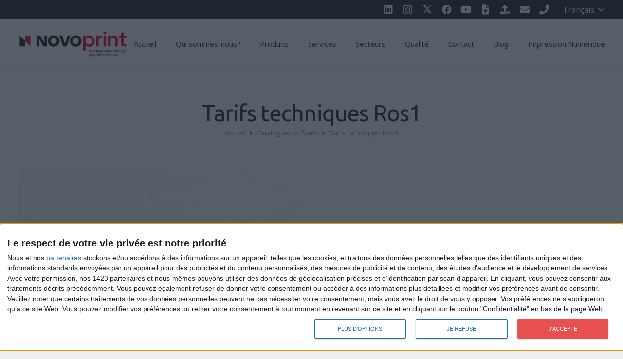

--- FILE ---
content_type: text/html; charset=UTF-8
request_url: https://www.novoprint.es/portfolio/tarifas-tecnicas-ros1/?lang=fr
body_size: 14326
content:
<!DOCTYPE HTML><html lang="fr-FR"><head><meta charset="UTF-8"><meta name='robots' content='index, follow, max-image-preview:large, max-snippet:-1, max-video-preview:-1' /><link rel="alternate" hreflang="ca" href="https://www.novoprint.es/portfolio/tarifes-tecniques-ros1/?lang=ca" /><link rel="alternate" hreflang="en" href="https://www.novoprint.es/portfolio/technical-price-catalogs-ros1/?lang=en" /><link rel="alternate" hreflang="fr" href="https://www.novoprint.es/portfolio/tarifas-tecnicas-ros1/?lang=fr" /><link rel="alternate" hreflang="es" href="https://www.novoprint.es/portfolio/tarifas-tecnicas-ros1/" /><link rel="alternate" hreflang="x-default" href="https://www.novoprint.es/portfolio/tarifas-tecnicas-ros1/" /><link media="all" href="https://www.novoprint.es/wp-content/cache/autoptimize/css/autoptimize_5ed1187c6448c4b048b2ae9810af7ee5.css" rel="stylesheet"><title>Tarifs techniques Ros1 - NOVOPRINT S.A | Artes gráficas</title><link rel="canonical" href="https://www.novoprint.es/portfolio/tarifas-tecnicas-ros1/?lang=fr" /><meta property="og:locale" content="fr_FR" /><meta property="og:type" content="article" /><meta property="og:title" content="Tarifs techniques Ros1 - NOVOPRINT S.A | Artes gráficas" /><meta property="og:url" content="https://www.novoprint.es/portfolio/tarifas-tecnicas-ros1/?lang=fr" /><meta property="og:site_name" content="NOVOPRINT S.A | Artes gráficas" /><meta property="article:publisher" content="https://www.facebook.com/Novoprint-SA-182639818436804/" /><meta property="article:modified_time" content="2019-05-23T14:12:04+00:00" /><meta name="twitter:card" content="summary_large_image" /><meta name="twitter:image" content="http://www.novoprint.es/wordpress1/wp-content/uploads/2018/06/Impresi¦n-Comercial-Catílogos-Espiral-WireO-Apaisados-BAN_7995.jpg" /><meta name="twitter:site" content="@novoprintes" /> <script type="application/ld+json" class="yoast-schema-graph">{"@context":"https://schema.org","@graph":[{"@type":"WebPage","@id":"https://www.novoprint.es/portfolio/tarifas-tecnicas-ros1/?lang=fr","url":"https://www.novoprint.es/portfolio/tarifas-tecnicas-ros1/?lang=fr","name":"Tarifs techniques Ros1 - NOVOPRINT S.A | Artes gráficas","isPartOf":{"@id":"https://www.novoprint.es/#website"},"primaryImageOfPage":{"@id":"https://www.novoprint.es/portfolio/tarifas-tecnicas-ros1/?lang=fr#primaryimage"},"image":{"@id":"https://www.novoprint.es/portfolio/tarifas-tecnicas-ros1/?lang=fr#primaryimage"},"thumbnailUrl":"https://www.novoprint.es/wp-content/uploads/2018/06/Impresi¦n-Comercial-Catílogos-Espiral-WireO-Apaisados-BAN_7995.jpg","datePublished":"2018-11-07T16:08:35+00:00","dateModified":"2019-05-23T14:12:04+00:00","breadcrumb":{"@id":"https://www.novoprint.es/portfolio/tarifas-tecnicas-ros1/?lang=fr#breadcrumb"},"inLanguage":"fr-FR","potentialAction":[{"@type":"ReadAction","target":["https://www.novoprint.es/portfolio/tarifas-tecnicas-ros1/?lang=fr"]}]},{"@type":"ImageObject","inLanguage":"fr-FR","@id":"https://www.novoprint.es/portfolio/tarifas-tecnicas-ros1/?lang=fr#primaryimage","url":"https://www.novoprint.es/wp-content/uploads/2018/06/Impresi¦n-Comercial-Catílogos-Espiral-WireO-Apaisados-BAN_7995.jpg","contentUrl":"https://www.novoprint.es/wp-content/uploads/2018/06/Impresi¦n-Comercial-Catílogos-Espiral-WireO-Apaisados-BAN_7995.jpg","width":640,"height":640},{"@type":"BreadcrumbList","@id":"https://www.novoprint.es/portfolio/tarifas-tecnicas-ros1/?lang=fr#breadcrumb","itemListElement":[{"@type":"ListItem","position":1,"name":"Portada","item":"https://www.novoprint.es/?lang=fr"},{"@type":"ListItem","position":2,"name":"Tarifs techniques Ros1"}]},{"@type":"WebSite","@id":"https://www.novoprint.es/#website","url":"https://www.novoprint.es/","name":"NOVOPRINT S.A | Artes gráficas","description":"Industria Grafica","potentialAction":[{"@type":"SearchAction","target":{"@type":"EntryPoint","urlTemplate":"https://www.novoprint.es/?s={search_term_string}"},"query-input":{"@type":"PropertyValueSpecification","valueRequired":true,"valueName":"search_term_string"}}],"inLanguage":"fr-FR"}]}</script> <link rel='dns-prefetch' href='//www.googletagmanager.com' /><link rel='dns-prefetch' href='//fonts.googleapis.com' /><link rel="alternate" type="application/rss+xml" title="NOVOPRINT S.A | Artes gráficas &raquo; Flux" href="https://www.novoprint.es/feed/?lang=fr" /><link rel="alternate" title="oEmbed (JSON)" type="application/json+oembed" href="https://www.novoprint.es/wp-json/oembed/1.0/embed?url=https%3A%2F%2Fwww.novoprint.es%2Fportfolio%2Ftarifas-tecnicas-ros1%2F%3Flang%3Dfr" /><link rel="alternate" title="oEmbed (XML)" type="text/xml+oembed" href="https://www.novoprint.es/wp-json/oembed/1.0/embed?url=https%3A%2F%2Fwww.novoprint.es%2Fportfolio%2Ftarifas-tecnicas-ros1%2F%3Flang%3Dfr&#038;format=xml" /><link rel="canonical" href="https://www.novoprint.es/portfolio/tarifas-tecnicas-ros1/?lang=fr/" /><meta name="viewport" content="width=device-width, initial-scale=1"><meta name="theme-color" content="#f5f5f5"><meta property="og:title" content="Tarifs techniques Ros1 - NOVOPRINT S.A | Artes gráficas"><meta property="og:url" content="https://www.novoprint.es/portfolio/tarifas-tecnicas-ros1/?lang=fr"><meta property="og:locale" content="fr_FR"><meta property="og:site_name" content="NOVOPRINT S.A | Artes gráficas"><meta property="og:type" content="article"><meta property="og:image" content="https://www.novoprint.es/wp-content/uploads/2018/06/Impresi¦n-Comercial-Catílogos-Espiral-WireO-Apaisados-BAN_7995.jpg" itemprop="image"><meta property="og:locale:alternate" content="ca"><meta property="og:locale:alternate" content="en_US"><meta property="og:locale:alternate" content="es_ES"><link rel='stylesheet' id='us-fonts-css' href='https://fonts.googleapis.com/css?family=Open+Sans%3A400%2C600%7CUbuntu%3A400%2C500&#038;display=swap&#038;ver=6.9' media='all' /><link rel='stylesheet' id='bsf-Defaults-css' href='https://www.novoprint.es/wp-content/cache/autoptimize/css/autoptimize_single_36ea4805809e6b690c2f5126a0808297.css?ver=3.21.2' media='all' /> <script src="https://www.novoprint.es/wp-includes/js/jquery/jquery.min.js?ver=3.7.1" id="jquery-core-js"></script> 
 <script src="https://www.googletagmanager.com/gtag/js?id=G-9P6M69TQK1" id="google_gtagjs-js" async></script> <script id="google_gtagjs-js-after">window.dataLayer = window.dataLayer || [];function gtag(){dataLayer.push(arguments);}
gtag("set","linker",{"domains":["www.novoprint.es"]});
gtag("js", new Date());
gtag("set", "developer_id.dZTNiMT", true);
gtag("config", "G-9P6M69TQK1");
//# sourceURL=google_gtagjs-js-after</script> <script></script><link rel="https://api.w.org/" href="https://www.novoprint.es/wp-json/" /><link rel="EditURI" type="application/rsd+xml" title="RSD" href="https://www.novoprint.es/xmlrpc.php?rsd" /><meta name="generator" content="WordPress 6.9" /><link rel='shortlink' href='https://www.novoprint.es/?p=10492&#038;lang=fr' /><meta name="generator" content="WPML ver:4.8.6 stt:8,1,4,2;" /><meta name="generator" content="Site Kit by Google 1.170.0" /> <script type="text/javascript" async=true>(function() {
  var host = window.location.hostname;
  var element = document.createElement('script');
  var firstScript = document.getElementsByTagName('script')[0];
  var url = 'https://cmp.inmobi.com'
    .concat('/choice/', '3S-GENEbewtTY', '/', host, '/choice.js?tag_version=V3');
  var uspTries = 0;
  var uspTriesLimit = 3;
  element.async = true;
  element.type = 'text/javascript';
  element.src = url;

  firstScript.parentNode.insertBefore(element, firstScript);

  function makeStub() {
    var TCF_LOCATOR_NAME = '__tcfapiLocator';
    var queue = [];
    var win = window;
    var cmpFrame;

    function addFrame() {
      var doc = win.document;
      var otherCMP = !!(win.frames[TCF_LOCATOR_NAME]);

      if (!otherCMP) {
        if (doc.body) {
          var iframe = doc.createElement('iframe');

          iframe.style.cssText = 'display:none';
          iframe.name = TCF_LOCATOR_NAME;
          doc.body.appendChild(iframe);
        } else {
          setTimeout(addFrame, 5);
        }
      }
      return !otherCMP;
    }

    function tcfAPIHandler() {
      var gdprApplies;
      var args = arguments;

      if (!args.length) {
        return queue;
      } else if (args[0] === 'setGdprApplies') {
        if (
          args.length > 3 &&
          args[2] === 2 &&
          typeof args[3] === 'boolean'
        ) {
          gdprApplies = args[3];
          if (typeof args[2] === 'function') {
            args[2]('set', true);
          }
        }
      } else if (args[0] === 'ping') {
        var retr = {
          gdprApplies: gdprApplies,
          cmpLoaded: false,
          cmpStatus: 'stub'
        };

        if (typeof args[2] === 'function') {
          args[2](retr);
        }
      } else {
        if(args[0] === 'init' && typeof args[3] === 'object') {
          args[3] = Object.assign(args[3], { tag_version: 'V3' });
        }
        queue.push(args);
      }
    }

    function postMessageEventHandler(event) {
      var msgIsString = typeof event.data === 'string';
      var json = {};

      try {
        if (msgIsString) {
          json = JSON.parse(event.data);
        } else {
          json = event.data;
        }
      } catch (ignore) {}

      var payload = json.__tcfapiCall;

      if (payload) {
        window.__tcfapi(
          payload.command,
          payload.version,
          function(retValue, success) {
            var returnMsg = {
              __tcfapiReturn: {
                returnValue: retValue,
                success: success,
                callId: payload.callId
              }
            };
            if (msgIsString) {
              returnMsg = JSON.stringify(returnMsg);
            }
            if (event && event.source && event.source.postMessage) {
              event.source.postMessage(returnMsg, '*');
            }
          },
          payload.parameter
        );
      }
    }

    while (win) {
      try {
        if (win.frames[TCF_LOCATOR_NAME]) {
          cmpFrame = win;
          break;
        }
      } catch (ignore) {}

      if (win === window.top) {
        break;
      }
      win = win.parent;
    }
    if (!cmpFrame) {
      addFrame();
      win.__tcfapi = tcfAPIHandler;
      win.addEventListener('message', postMessageEventHandler, false);
    }
  };

  makeStub();

  var uspStubFunction = function() {
    var arg = arguments;
    if (typeof window.__uspapi !== uspStubFunction) {
      setTimeout(function() {
        if (typeof window.__uspapi !== 'undefined') {
          window.__uspapi.apply(window.__uspapi, arg);
        }
      }, 500);
    }
  };

  var checkIfUspIsReady = function() {
    uspTries++;
    if (window.__uspapi === uspStubFunction && uspTries < uspTriesLimit) {
      console.warn('USP is not accessible');
    } else {
      clearInterval(uspInterval);
    }
  };

  if (typeof window.__uspapi === 'undefined') {
    window.__uspapi = uspStubFunction;
    var uspInterval = setInterval(checkIfUspIsReady, 6000);
  }
})();</script> <link rel="manifest" href="https://www.novoprint.es/wp-json/wp/v2/web-app-manifest"><meta name="theme-color" content="#fff"><meta name="apple-mobile-web-app-capable" content="yes"><meta name="mobile-web-app-capable" content="yes"><link rel="apple-touch-startup-image" href="https://www.novoprint.es/wp-content/uploads/2024/01/NOVOPRINT_FAV.png"><meta name="apple-mobile-web-app-title" content="NOVOPRINT S.A | Artes gráficas"><meta name="application-name" content="NOVOPRINT S.A | Artes gráficas"> <script id="us_add_no_touch">if ( ! /Android|webOS|iPhone|iPad|iPod|BlackBerry|IEMobile|Opera Mini/i.test( navigator.userAgent ) ) {
				document.documentElement.classList.add( "no-touch" );
			}</script> <script id="us_color_scheme_switch_class">if ( document.cookie.includes( "us_color_scheme_switch_is_on=true" ) ) {
				document.documentElement.classList.add( "us-color-scheme-on" );
			}</script> <meta name="generator" content="Powered by WPBakery Page Builder - drag and drop page builder for WordPress."/>  <script>( function( w, d, s, l, i ) {
				w[l] = w[l] || [];
				w[l].push( {'gtm.start': new Date().getTime(), event: 'gtm.js'} );
				var f = d.getElementsByTagName( s )[0],
					j = d.createElement( s ), dl = l != 'dataLayer' ? '&l=' + l : '';
				j.async = true;
				j.src = 'https://www.googletagmanager.com/gtm.js?id=' + i + dl;
				f.parentNode.insertBefore( j, f );
			} )( window, document, 'script', 'dataLayer', 'GTM-NMVVQTJ' );</script> <meta name="generator" content="Powered by Slider Revolution 6.7.40 - responsive, Mobile-Friendly Slider Plugin for WordPress with comfortable drag and drop interface." /><link rel="icon" href="https://www.novoprint.es/wp-content/uploads/2024/01/NOVOPRINT_FAV-150x150.png" sizes="32x32" /><link rel="icon" href="https://www.novoprint.es/wp-content/uploads/2024/01/NOVOPRINT_FAV.png" sizes="192x192" /><link rel="apple-touch-icon" href="https://www.novoprint.es/wp-content/uploads/2024/01/NOVOPRINT_FAV.png" /><meta name="msapplication-TileImage" content="https://www.novoprint.es/wp-content/uploads/2024/01/NOVOPRINT_FAV.png" /> <script>function setREVStartSize(e){
			//window.requestAnimationFrame(function() {
				window.RSIW = window.RSIW===undefined ? window.innerWidth : window.RSIW;
				window.RSIH = window.RSIH===undefined ? window.innerHeight : window.RSIH;
				try {
					var pw = document.getElementById(e.c).parentNode.offsetWidth,
						newh;
					pw = pw===0 || isNaN(pw) || (e.l=="fullwidth" || e.layout=="fullwidth") ? window.RSIW : pw;
					e.tabw = e.tabw===undefined ? 0 : parseInt(e.tabw);
					e.thumbw = e.thumbw===undefined ? 0 : parseInt(e.thumbw);
					e.tabh = e.tabh===undefined ? 0 : parseInt(e.tabh);
					e.thumbh = e.thumbh===undefined ? 0 : parseInt(e.thumbh);
					e.tabhide = e.tabhide===undefined ? 0 : parseInt(e.tabhide);
					e.thumbhide = e.thumbhide===undefined ? 0 : parseInt(e.thumbhide);
					e.mh = e.mh===undefined || e.mh=="" || e.mh==="auto" ? 0 : parseInt(e.mh,0);
					if(e.layout==="fullscreen" || e.l==="fullscreen")
						newh = Math.max(e.mh,window.RSIH);
					else{
						e.gw = Array.isArray(e.gw) ? e.gw : [e.gw];
						for (var i in e.rl) if (e.gw[i]===undefined || e.gw[i]===0) e.gw[i] = e.gw[i-1];
						e.gh = e.el===undefined || e.el==="" || (Array.isArray(e.el) && e.el.length==0)? e.gh : e.el;
						e.gh = Array.isArray(e.gh) ? e.gh : [e.gh];
						for (var i in e.rl) if (e.gh[i]===undefined || e.gh[i]===0) e.gh[i] = e.gh[i-1];
											
						var nl = new Array(e.rl.length),
							ix = 0,
							sl;
						e.tabw = e.tabhide>=pw ? 0 : e.tabw;
						e.thumbw = e.thumbhide>=pw ? 0 : e.thumbw;
						e.tabh = e.tabhide>=pw ? 0 : e.tabh;
						e.thumbh = e.thumbhide>=pw ? 0 : e.thumbh;
						for (var i in e.rl) nl[i] = e.rl[i]<window.RSIW ? 0 : e.rl[i];
						sl = nl[0];
						for (var i in nl) if (sl>nl[i] && nl[i]>0) { sl = nl[i]; ix=i;}
						var m = pw>(e.gw[ix]+e.tabw+e.thumbw) ? 1 : (pw-(e.tabw+e.thumbw)) / (e.gw[ix]);
						newh =  (e.gh[ix] * m) + (e.tabh + e.thumbh);
					}
					var el = document.getElementById(e.c);
					if (el!==null && el) el.style.height = newh+"px";
					el = document.getElementById(e.c+"_wrapper");
					if (el!==null && el) {
						el.style.height = newh+"px";
						el.style.display = "block";
					}
				} catch(e){
					console.log("Failure at Presize of Slider:" + e)
				}
			//});
		  };</script> <noscript><style>.wpb_animate_when_almost_visible { opacity: 1; }</style></noscript>  <script async src="https://www.googletagmanager.com/gtag/js?id=UA-15206531-4"></script> <script>window.dataLayer = window.dataLayer || [];
  function gtag(){dataLayer.push(arguments);}
  gtag('js', new Date());

  gtag('config', 'UA-15206531-4');</script> <script>document.addEventListener('wpcf7mailsent', function( event) {
    const form = document.getElementsByClassName("wpcf7-form")[0];	
	action = form.getAttribute("action");
	//  ********** REQUEST FOR QUOTATION **************
	//ESP
	if (action=="/pidenos-presupuesto/#wpcf7-f13424-p13419-o1") {
		//ga('send', 'event', 'quotation_request', 'form',"Quotation ESP",1);
		gtag('event', 'E_form', {
  			'event_category': 'C_Quotation_request',
  			'event_label': "Quotation ESP",
			'value' : 1
		});
	}
	//CA
	if (action=="/demanans-pressupost/?lang=ca#wpcf7-f13474-p13472-o1") {
		//ga('send', 'event', 'quotation_request', 'form',"Quotation CA",1);
		gtag('event', 'E_form', {
  			'event_category': 'C_Quotation_request',
  			'event_label': "Quotation CAT",
			'value' : 1
		});
	}
	//ENG
	if (action=="/quote-request/?lang=en#wpcf7-f13483-p13480-o1") {
		//ga('send', 'event', 'quotation_request', 'form',"Quotation ENG",1);
		gtag('event', 'E_form', {
  			'event_category': 'C_Quotation_request',
  			'event_label': "Quotation ENG",
			'value' : 1
		});
	}
	//FR
	if (action=="/demande-de-devis/?lang=fr#wpcf7-f13470-p13467-o1") {
		//ga('send', 'event', 'quotation_request', 'form',"Quotation FR",1);
		gtag('event', 'E_form', {
  			'event_category': 'C_Quotation_request',
  			'event_label': "Quotation FRA",
			'value' : 1
		});
	}
	//  ********** REQUEST FOR CONTACT **************
	
	if (action=="/contacto-barcelona/#wpcf7-f5-p7809-o1") {
		//ga('send', 'event', 'Contact_request', 'form',"Contact ESP",1);
		gtag('event', 'E_form', {
  			'event_category': 'E_Contact_request',
  			'event_label': "Contact ESP",
			'value' : 1
		});
	}
	//CA
	if (action=="/contacte-barcelona/?lang=ca#wpcf7-f14669-p12514-o1") {
		//ga('send', 'event', 'Contact_request', 'form',"Contact CA",1);
		gtag('event', 'E_form', {
  			'event_category': 'E_Contact_request',
  			'event_label': "Contact CAT",
			'value' : 1
		});
	}
	//ENG
	if (action=="/contact-barcelona/?lang=en#wpcf7-f14674-p9303-o1") {
		//ga('send', 'event', 'Contact_request', 'form',"Contact ENG",1);
		gtag('event', 'E_form', {
  			'event_category': 'E_Contact_request',
  			'event_label': "Contact ENG",
			'value' : 1
		});
	}
	//FR
	if (action=="/contact-barcelone/?lang=fr#wpcf7-f14679-p9124-o1") {
		//ga('send', 'event', 'Contact_request', 'form',"Contact FR",1);
		gtag('event', 'E_form', {
  			'event_category': 'E_Contact_request',
  			'event_label': "Contact FRA",
			'value' : 1
		});
	}
}, false );</script> </head><body class="wp-singular us_portfolio-template-default single single-us_portfolio postid-10492 wp-embed-responsive wp-theme-Impreza l-body Impreza_8.42 us-core_8.42 header_hor links_underline headerinpos_top state_default wpb-js-composer js-comp-ver-8.7.2 vc_responsive" itemscope itemtype="https://schema.org/WebPage"> <noscript> <iframe src="https://www.googletagmanager.com/ns.html?id=GTM-NMVVQTJ" height="0" width="0" style="display:none;visibility:hidden"></iframe> </noscript><div class="l-preloader"><div class="l-preloader-spinner"><div class="g-preloader type_2"><div></div></div></div></div><div class="l-canvas type_wide"><header id="page-header" class="l-header pos_fixed shadow_thin bg_solid id_12319" itemscope itemtype="https://schema.org/WPHeader"><div class="l-subheader at_top"><div class="l-subheader-h"><div class="l-subheader-cell at_left"></div><div class="l-subheader-cell at_center"></div><div class="l-subheader-cell at_right"><div class="w-socials ush_socials_1 color_link shape_square style_default hover_fade"><div class="w-socials-list"><div class="w-socials-item linkedin"><a target="_blank" rel="nofollow" href="https://www.linkedin.com/company/novoprint-s.a./about/" class="w-socials-item-link" aria-label="LinkedIn"><span class="w-socials-item-link-hover"></span><i class="fab fa-linkedin"></i></a></div><div class="w-socials-item instagram"><a target="_blank" rel="nofollow" href="https://www.instagram.com/novoprintes/" class="w-socials-item-link" aria-label="Instagram"><span class="w-socials-item-link-hover"></span><i class="fab fa-instagram"></i></a></div><div class="w-socials-item twitter"><a target="_blank" rel="nofollow" href="https://twitter.com/novoprintes" class="w-socials-item-link" aria-label="X"><span class="w-socials-item-link-hover"></span><i class="fab fa-x-twitter"><svg style="width:1em; margin-bottom:-.1em;" xmlns="http://www.w3.org/2000/svg" viewBox="0 0 512 512" role="presentation"><path fill="currentColor" d="M389.2 48h70.6L305.6 224.2 487 464H345L233.7 318.6 106.5 464H35.8L200.7 275.5 26.8 48H172.4L272.9 180.9 389.2 48zM364.4 421.8h39.1L151.1 88h-42L364.4 421.8z"/></svg></i></a></div><div class="w-socials-item facebook"><a target="_blank" rel="nofollow" href="https://www.facebook.com/Novoprint-SA-182639818436804/" class="w-socials-item-link" aria-label="Facebook"><span class="w-socials-item-link-hover"></span><i class="fab fa-facebook"></i></a></div><div class="w-socials-item youtube"><a target="_blank" rel="nofollow" href="https://www.youtube.com/user/NOVOPRINT/" class="w-socials-item-link" aria-label="YouTube"><span class="w-socials-item-link-hover"></span><i class="fab fa-youtube"></i></a></div><div class="w-socials-item custom"><a target="_blank" rel="nofollow" href="http://insite.novoprint.es" class="w-socials-item-link" aria-label="Insite NOVOPRINT"><span class="w-socials-item-link-hover" style="background:#999999;"></span><i class="fas fa-file-upload"></i></a></div><div class="w-socials-item custom"><a target="_blank" rel="nofollow" href="http://ftp.novoprint.es:8888/" class="w-socials-item-link" aria-label="FTP NOVOPRINT"><span class="w-socials-item-link-hover" style="background:#999999;"></span><i class="fas fa-upload"></i></a></div><div class="w-socials-item email"><a target="_blank" rel="nofollow" href="mailto:novoprint@novoprint.es" class="w-socials-item-link" aria-label="E-mail"><span class="w-socials-item-link-hover"></span><i class="fas fa-envelope"></i></a></div><div class="w-socials-item custom"><a target="_blank" rel="nofollow" href="tel:+34936535300" class="w-socials-item-link" aria-label="Téléphone NOVOPRINT"><span class="w-socials-item-link-hover" style="background:#999999;"></span><i class="fas fa-phone"></i></a></div></div></div><div class="w-dropdown ush_dropdown_1 source_wpml dropdown_height drop_to_right open_on_click"><div class="w-dropdown-h"><div class="w-dropdown-current"><a class="w-dropdown-item" role="button" href="javascript:void(0)"><span class="w-dropdown-item-title">Français</span></a></div><div class="w-dropdown-list"><div class="w-dropdown-list-h"><a href="https://www.novoprint.es/portfolio/tarifes-tecniques-ros1/?lang=ca" class="w-dropdown-item smooth-scroll"><span class="w-dropdown-item-title">Català</span></a><a href="https://www.novoprint.es/portfolio/technical-price-catalogs-ros1/?lang=en" class="w-dropdown-item smooth-scroll"><span class="w-dropdown-item-title">English</span></a><a href="https://www.novoprint.es/portfolio/tarifas-tecnicas-ros1/" class="w-dropdown-item smooth-scroll"><span class="w-dropdown-item-title">Español</span></a></div></div></div></div></div></div></div><div class="l-subheader at_middle"><div class="l-subheader-h"><div class="l-subheader-cell at_left"><div class="w-image ush_image_1"><a href="https://www.novoprint.es" aria-label="LOGO_NOVOPRINT" class="w-image-h"><noscript><img width="570" height="132" src="https://www.novoprint.es/wp-content/uploads/2018/02/LOGO_NOVOPRINT.png" class="attachment-large size-large" alt="" loading="lazy" decoding="async" srcset="https://www.novoprint.es/wp-content/uploads/2018/02/LOGO_NOVOPRINT.png 570w, https://www.novoprint.es/wp-content/uploads/2018/02/LOGO_NOVOPRINT-300x69.png 300w" sizes="auto, (max-width: 570px) 100vw, 570px" /></noscript><img width="570" height="132" src='data:image/svg+xml,%3Csvg%20xmlns=%22http://www.w3.org/2000/svg%22%20viewBox=%220%200%20570%20132%22%3E%3C/svg%3E' data-src="https://www.novoprint.es/wp-content/uploads/2018/02/LOGO_NOVOPRINT.png" class="lazyload attachment-large size-large" alt="" loading="lazy" decoding="async" data-srcset="https://www.novoprint.es/wp-content/uploads/2018/02/LOGO_NOVOPRINT.png 570w, https://www.novoprint.es/wp-content/uploads/2018/02/LOGO_NOVOPRINT-300x69.png 300w" data-sizes="auto, (max-width: 570px) 100vw, 570px" /></a></div></div><div class="l-subheader-cell at_center"><nav class="w-nav type_desktop ush_menu_1 height_full open_on_hover dropdown_height m_align_left m_layout_dropdown dropdown_shadow_wide" itemscope itemtype="https://schema.org/SiteNavigationElement"><a class="w-nav-control" aria-label="Menu" aria-expanded="false" role="button" href="#"><div class="w-nav-icon style_hamburger_1" style="--icon-thickness:3px"><div></div></div></a><ul class="w-nav-list level_1 hide_for_mobiles hover_simple"><li id="menu-item-8765" class="menu-item menu-item-type-post_type menu-item-object-page menu-item-home w-nav-item level_1 menu-item-8765"><a class="w-nav-anchor level_1" href="https://www.novoprint.es/?lang=fr"><span class="w-nav-title">Accueil</span></a></li><li id="menu-item-8767" class="menu-item menu-item-type-custom menu-item-object-custom menu-item-has-children w-nav-item level_1 menu-item-8767"><a class="w-nav-anchor level_1" aria-haspopup="menu" href="#"><span class="w-nav-title">Qui sommes-nous?</span><span class="w-nav-arrow" tabindex="0" role="button" aria-expanded="false" aria-label="Qui sommes-nous? Menu"></span></a><ul class="w-nav-list level_2"><li id="menu-item-8989" class="menu-item menu-item-type-post_type menu-item-object-page w-nav-item level_2 menu-item-8989"><a class="w-nav-anchor level_2" href="https://www.novoprint.es/groupe-novoprint/?lang=fr"><span class="w-nav-title">Groupe Novoprint</span></a></li><li id="menu-item-8995" class="menu-item menu-item-type-post_type menu-item-object-page w-nav-item level_2 menu-item-8995"><a class="w-nav-anchor level_2" href="https://www.novoprint.es/vision-et-valeurs/?lang=fr"><span class="w-nav-title">Vision et valeurs</span></a></li><li id="menu-item-9004" class="menu-item menu-item-type-post_type menu-item-object-page w-nav-item level_2 menu-item-9004"><a class="w-nav-anchor level_2" href="https://www.novoprint.es/que-faisons-nous/?lang=fr"><span class="w-nav-title">Que faisons-nous?</span></a></li><li id="menu-item-9008" class="menu-item menu-item-type-post_type menu-item-object-page w-nav-item level_2 menu-item-9008"><a class="w-nav-anchor level_2" href="https://www.novoprint.es/nos-equipes/?lang=fr"><span class="w-nav-title">Nos équipes</span></a></li><li id="menu-item-9013" class="menu-item menu-item-type-post_type menu-item-object-page w-nav-item level_2 menu-item-9013"><a class="w-nav-anchor level_2" href="https://www.novoprint.es/installations/?lang=fr"><span class="w-nav-title">Installations</span></a></li><li id="menu-item-9017" class="menu-item menu-item-type-post_type menu-item-object-page w-nav-item level_2 menu-item-9017"><a class="w-nav-anchor level_2" href="https://www.novoprint.es/musee/?lang=fr"><span class="w-nav-title">Musée</span></a></li></ul></li><li id="menu-item-9019" class="menu-item menu-item-type-custom menu-item-object-custom menu-item-has-children w-nav-item level_1 menu-item-9019"><a class="w-nav-anchor level_1" aria-haspopup="menu" href="#"><span class="w-nav-title">Produits</span><span class="w-nav-arrow" tabindex="0" role="button" aria-expanded="false" aria-label="Produits Menu"></span></a><ul class="w-nav-list level_2"><li id="menu-item-9022" class="menu-item menu-item-type-post_type menu-item-object-page w-nav-item level_2 menu-item-9022"><a class="w-nav-anchor level_2" href="https://www.novoprint.es/packaging-3/?lang=fr"><span class="w-nav-title">Packaging</span></a></li><li id="menu-item-9026" class="menu-item menu-item-type-post_type menu-item-object-page w-nav-item level_2 menu-item-9026"><a class="w-nav-anchor level_2" href="https://www.novoprint.es/plv-2/?lang=fr"><span class="w-nav-title">PLV</span></a></li><li id="menu-item-9036" class="menu-item menu-item-type-post_type menu-item-object-page w-nav-item level_2 menu-item-9036"><a class="w-nav-anchor level_2" href="https://www.novoprint.es/production-editoriale/?lang=fr"><span class="w-nav-title">Production Éditoriale</span></a></li><li id="menu-item-9039" class="menu-item menu-item-type-post_type menu-item-object-page w-nav-item level_2 menu-item-9039"><a class="w-nav-anchor level_2" href="https://www.novoprint.es/impression-commerciale/?lang=fr"><span class="w-nav-title">Impression Commerciale</span></a></li><li id="menu-item-9044" class="menu-item menu-item-type-post_type menu-item-object-page w-nav-item level_2 menu-item-9044"><a class="w-nav-anchor level_2" href="https://www.novoprint.es/impression-numerique/?lang=fr"><span class="w-nav-title">Impression Numérique</span></a></li><li id="menu-item-9048" class="menu-item menu-item-type-post_type menu-item-object-page w-nav-item level_2 menu-item-9048"><a class="w-nav-anchor level_2" href="https://www.novoprint.es/manipulations/?lang=fr"><span class="w-nav-title">Manipulations</span></a></li><li id="menu-item-9384" class="menu-item menu-item-type-post_type menu-item-object-page w-nav-item level_2 menu-item-9384"><a class="w-nav-anchor level_2" href="https://www.novoprint.es/tous-les-produits/?lang=fr"><span class="w-nav-title">Tous les produits</span></a></li></ul></li><li id="menu-item-9049" class="menu-item menu-item-type-custom menu-item-object-custom menu-item-has-children w-nav-item level_1 menu-item-9049"><a class="w-nav-anchor level_1" aria-haspopup="menu" href="#"><span class="w-nav-title">Services</span><span class="w-nav-arrow" tabindex="0" role="button" aria-expanded="false" aria-label="Services Menu"></span></a><ul class="w-nav-list level_2"><li id="menu-item-9052" class="menu-item menu-item-type-post_type menu-item-object-page w-nav-item level_2 menu-item-9052"><a class="w-nav-anchor level_2" href="https://www.novoprint.es/bureau-detude-packaging-et-plv/?lang=fr"><span class="w-nav-title">Bureau d’étude Packaging et PLV</span></a></li><li id="menu-item-9055" class="menu-item menu-item-type-post_type menu-item-object-page w-nav-item level_2 menu-item-9055"><a class="w-nav-anchor level_2" href="https://www.novoprint.es/developpement-de-prototypes-et-realisation-de-maquettes/?lang=fr"><span class="w-nav-title">Développement de prototypes et réalisation de maquettes</span></a></li><li id="menu-item-9067" class="menu-item menu-item-type-post_type menu-item-object-page w-nav-item level_2 menu-item-9067"><a class="w-nav-anchor level_2" href="https://www.novoprint.es/manipulations-2/?lang=fr"><span class="w-nav-title">Manipulations</span></a></li><li id="menu-item-9070" class="menu-item menu-item-type-post_type menu-item-object-page w-nav-item level_2 menu-item-9070"><a class="w-nav-anchor level_2" href="https://www.novoprint.es/logistique/?lang=fr"><span class="w-nav-title">Logistique</span></a></li></ul></li><li id="menu-item-9071" class="menu-item menu-item-type-custom menu-item-object-custom menu-item-has-children w-nav-item level_1 menu-item-9071"><a class="w-nav-anchor level_1" aria-haspopup="menu" href="#"><span class="w-nav-title">Secteurs</span><span class="w-nav-arrow" tabindex="0" role="button" aria-expanded="false" aria-label="Secteurs Menu"></span></a><ul class="w-nav-list level_2"><li id="menu-item-9075" class="menu-item menu-item-type-post_type menu-item-object-page w-nav-item level_2 menu-item-9075"><a class="w-nav-anchor level_2" href="https://www.novoprint.es/industrie-alimentaire-et-boissons/?lang=fr"><span class="w-nav-title">Industrie Alimentaire et Boissons</span></a></li><li id="menu-item-9078" class="menu-item menu-item-type-post_type menu-item-object-page w-nav-item level_2 menu-item-9078"><a class="w-nav-anchor level_2" href="https://www.novoprint.es/industrie-pharmaceutique/?lang=fr"><span class="w-nav-title">Industrie Pharmaceutique</span></a></li><li id="menu-item-9083" class="menu-item menu-item-type-post_type menu-item-object-page w-nav-item level_2 menu-item-9083"><a class="w-nav-anchor level_2" href="https://www.novoprint.es/parfumerie-et-cosmetique/?lang=fr"><span class="w-nav-title">Parfumerie et cosmétique</span></a></li><li id="menu-item-9088" class="menu-item menu-item-type-post_type menu-item-object-page w-nav-item level_2 menu-item-9088"><a class="w-nav-anchor level_2" href="https://www.novoprint.es/edition/?lang=fr"><span class="w-nav-title">Édition</span></a></li><li id="menu-item-9091" class="menu-item menu-item-type-post_type menu-item-object-page w-nav-item level_2 menu-item-9091"><a class="w-nav-anchor level_2" href="https://www.novoprint.es/industrie-automobile/?lang=fr"><span class="w-nav-title">Industrie Automobile</span></a></li><li id="menu-item-9094" class="menu-item menu-item-type-post_type menu-item-object-page w-nav-item level_2 menu-item-9094"><a class="w-nav-anchor level_2" href="https://www.novoprint.es/industrie-du-meuble/?lang=fr"><span class="w-nav-title">Industrie du meuble</span></a></li><li id="menu-item-9097" class="menu-item menu-item-type-post_type menu-item-object-page w-nav-item level_2 menu-item-9097"><a class="w-nav-anchor level_2" href="https://www.novoprint.es/industrial-2/?lang=fr"><span class="w-nav-title">Secteur Industriel</span></a></li><li id="menu-item-10547" class="menu-item menu-item-type-post_type menu-item-object-page w-nav-item level_2 menu-item-10547"><a class="w-nav-anchor level_2" href="https://www.novoprint.es/industrie-du-tourisme-et-des-loisirs/?lang=fr"><span class="w-nav-title">Industrie du Tourisme et des Loisirs</span></a></li></ul></li><li id="menu-item-9103" class="menu-item menu-item-type-custom menu-item-object-custom menu-item-has-children w-nav-item level_1 menu-item-9103"><a class="w-nav-anchor level_1" aria-haspopup="menu" href="#"><span class="w-nav-title">Qualité</span><span class="w-nav-arrow" tabindex="0" role="button" aria-expanded="false" aria-label="Qualité Menu"></span></a><ul class="w-nav-list level_2"><li id="menu-item-9112" class="menu-item menu-item-type-post_type menu-item-object-page w-nav-item level_2 menu-item-9112"><a class="w-nav-anchor level_2" href="https://www.novoprint.es/certifications/?lang=fr"><span class="w-nav-title">Certifications</span></a></li><li id="menu-item-15263" class="menu-item menu-item-type-post_type menu-item-object-page w-nav-item level_2 menu-item-15263"><a class="w-nav-anchor level_2" href="https://www.novoprint.es/projets-climatepartner/?lang=fr"><span class="w-nav-title"><i class="fas fa-leaf"></i> ClimatePartner</span></a></li></ul></li><li id="menu-item-9123" class="menu-item menu-item-type-custom menu-item-object-custom menu-item-has-children w-nav-item level_1 menu-item-9123"><a class="w-nav-anchor level_1" aria-haspopup="menu" href="#"><span class="w-nav-title">Contact</span><span class="w-nav-arrow" tabindex="0" role="button" aria-expanded="false" aria-label="Contact Menu"></span></a><ul class="w-nav-list level_2"><li id="menu-item-9126" class="menu-item menu-item-type-post_type menu-item-object-page w-nav-item level_2 menu-item-9126"><a class="w-nav-anchor level_2" href="https://www.novoprint.es/contact-barcelone/?lang=fr"><span class="w-nav-title">Contact Barcelone</span></a></li><li id="menu-item-9129" class="menu-item menu-item-type-post_type menu-item-object-page w-nav-item level_2 menu-item-9129"><a class="w-nav-anchor level_2" href="https://www.novoprint.es/contact-slovaquie/?lang=fr"><span class="w-nav-title">Contact Slovaquie</span></a></li><li id="menu-item-9132" class="menu-item menu-item-type-post_type menu-item-object-page w-nav-item level_2 menu-item-9132"><a class="w-nav-anchor level_2" href="https://www.novoprint.es/contact-france/?lang=fr"><span class="w-nav-title">Contact France</span></a></li><li id="menu-item-9141" class="menu-item menu-item-type-post_type menu-item-object-page w-nav-item level_2 menu-item-9141"><a class="w-nav-anchor level_2" href="https://www.novoprint.es/contact-royaume-uni/?lang=fr"><span class="w-nav-title">Contact Royaume Uni</span></a></li><li id="menu-item-9145" class="menu-item menu-item-type-post_type menu-item-object-page w-nav-item level_2 menu-item-9145"><a class="w-nav-anchor level_2" href="https://www.novoprint.es/nous-rejoindre/?lang=fr"><span class="w-nav-title">Nous rejoindre</span></a></li></ul></li><li id="menu-item-9150" class="menu-item menu-item-type-custom menu-item-object-custom w-nav-item level_1 menu-item-9150"><a class="w-nav-anchor level_1" href="https://www.novoprint.es/blog/"><span class="w-nav-title">Blog</span></a></li><li id="menu-item-15666" class="menu-item menu-item-type-custom menu-item-object-custom w-nav-item level_1 menu-item-15666"><a class="w-nav-anchor level_1" href="https://www.shop.novoprint.es/fr/livres-en-noir-et-blanc/products/"><span class="w-nav-title">Impression Numérique</span></a></li><li class="w-nav-close"></li></ul><div class="w-nav-options hidden" onclick='return {&quot;mobileWidth&quot;:900,&quot;mobileBehavior&quot;:1}'></div></nav></div><div class="l-subheader-cell at_right"></div></div></div><div class="l-subheader for_hidden hidden"></div></header><main id="page-content" class="l-main" itemprop="mainContentOfPage"><section class="l-section wpb_row us_custom_e11ab399 height_medium"><div class="l-section-h i-cf"><div class="g-cols vc_row via_flex valign_middle type_default stacking_default"><div class="vc_col-sm-12 wpb_column vc_column_container"><div class="vc_column-inner"><div class="wpb_wrapper"><h1 class="w-post-elm post_title us_custom_064d9100 align_center entry-title color_link_inherit">Tarifs techniques Ros1</h1><nav class="g-breadcrumbs us_custom_ea2be81a separator_icon align_center" itemscope itemtype="http://schema.org/BreadcrumbList"><div class="g-breadcrumbs-item" itemscope itemprop="itemListElement" itemtype="http://schema.org/ListItem"><a itemprop="item" href="https://www.novoprint.es/?lang=fr/"><span itemprop="name">Accueil</span></a><meta itemprop="position" content="1"/></div><div class="g-breadcrumbs-separator"><i class="far fa-angle-right"></i></div><div class="g-breadcrumbs-item" itemscope itemprop="itemListElement" itemtype="http://schema.org/ListItem"><a itemprop="item" href="https://www.novoprint.es/portfolio_category/catalogues-et-tarifs/?lang=fr"><span itemprop="name">Catalogues et Tarifs</span></a><meta  itemprop="position" content="2"/></div><div class="g-breadcrumbs-separator"><i class="far fa-angle-right"></i></div><div class="g-breadcrumbs-item" itemscope itemprop="itemListElement" itemtype="http://schema.org/ListItem"><a itemprop="item" href="https://www.novoprint.es/portfolio/tarifas-tecnicas-ros1/?lang=fr"><span itemprop="name">Tarifs techniques Ros1</span></a><meta itemprop="position" content="3"/></div></nav></div></div></div></div></div></section><section class="l-section wpb_row height_medium"><div class="l-section-h i-cf"><div class="g-cols vc_row via_flex valign_middle type_default stacking_default"><div class="vc_col-sm-6 wpb_column vc_column_container"><div class="vc_column-inner"><div class="wpb_wrapper"><div class="w-image align_none"><div class="w-image-h"><noscript><img decoding="async" width="600" height="600" src="https://www.novoprint.es/wp-content/uploads/2018/06/Impresi¦n-Comercial-Catílogos-Espiral-WireO-Apaisados-BAN_7995-600x600.jpg" class="attachment-us_600_600_crop size-us_600_600_crop" alt="" loading="lazy" srcset="https://www.novoprint.es/wp-content/uploads/2018/06/Impresi¦n-Comercial-Catílogos-Espiral-WireO-Apaisados-BAN_7995-600x600.jpg 600w, https://www.novoprint.es/wp-content/uploads/2018/06/Impresi¦n-Comercial-Catílogos-Espiral-WireO-Apaisados-BAN_7995-150x150.jpg 150w, https://www.novoprint.es/wp-content/uploads/2018/06/Impresi¦n-Comercial-Catílogos-Espiral-WireO-Apaisados-BAN_7995-300x300.jpg 300w, https://www.novoprint.es/wp-content/uploads/2018/06/Impresi¦n-Comercial-Catílogos-Espiral-WireO-Apaisados-BAN_7995-350x350.jpg 350w, https://www.novoprint.es/wp-content/uploads/2018/06/Impresi¦n-Comercial-Catílogos-Espiral-WireO-Apaisados-BAN_7995.jpg 640w" sizes="auto, (max-width: 600px) 100vw, 600px" /></noscript><img decoding="async" width="600" height="600" src='data:image/svg+xml,%3Csvg%20xmlns=%22http://www.w3.org/2000/svg%22%20viewBox=%220%200%20600%20600%22%3E%3C/svg%3E' data-src="https://www.novoprint.es/wp-content/uploads/2018/06/Impresi¦n-Comercial-Catílogos-Espiral-WireO-Apaisados-BAN_7995-600x600.jpg" class="lazyload attachment-us_600_600_crop size-us_600_600_crop" alt="" loading="lazy" data-srcset="https://www.novoprint.es/wp-content/uploads/2018/06/Impresi¦n-Comercial-Catílogos-Espiral-WireO-Apaisados-BAN_7995-600x600.jpg 600w, https://www.novoprint.es/wp-content/uploads/2018/06/Impresi¦n-Comercial-Catílogos-Espiral-WireO-Apaisados-BAN_7995-150x150.jpg 150w, https://www.novoprint.es/wp-content/uploads/2018/06/Impresi¦n-Comercial-Catílogos-Espiral-WireO-Apaisados-BAN_7995-300x300.jpg 300w, https://www.novoprint.es/wp-content/uploads/2018/06/Impresi¦n-Comercial-Catílogos-Espiral-WireO-Apaisados-BAN_7995-350x350.jpg 350w, https://www.novoprint.es/wp-content/uploads/2018/06/Impresi¦n-Comercial-Catílogos-Espiral-WireO-Apaisados-BAN_7995.jpg 640w" data-sizes="auto, (max-width: 600px) 100vw, 600px" /></div></div></div></div></div><div class="vc_col-sm-6 wpb_column vc_column_container"><div class="vc_column-inner"><div class="wpb_wrapper"><div class="wpb_text_column"><div class="wpb_wrapper"><p>Tarifs techniques fabriqués avec spirale, couverture carton rembordée et pelliculée mat anti rayure avec des séparateurs à encoches imprimés sur pvc avec encres UV et l’intérieur imprimé avec un vernis acrylique pour un toucher soyeux, exemple de catalogues pour l’industrie du meuble.</p></div></div></div></div></div></div></div></section></main></div><footer id="page-footer" class="l-footer" itemscope itemtype="https://schema.org/WPFooter"><section class="l-section wpb_row height_small color_footer-bottom"><div class="l-section-overlay" style="background:#515152"></div><div class="l-section-h i-cf"><div class="g-cols vc_row via_flex valign_top type_default stacking_default" style="--additional-gap:5px;"><div class="vc_col-sm-4 wpb_column vc_column_container"><div class="vc_column-inner"><div class="wpb_wrapper"><div class="wpb_text_column"><div class="wpb_wrapper"><h4>Certifications</h4></div></div><div class="w-image align_none"><a title="Certifications Novoprint" href="https://www.novoprint.es/certifications/?lang=fr" aria-label="CERTIFICACIONES_NOVOPRINT" class="w-image-h"><noscript><img width="521" height="274" src="https://www.novoprint.es/wp-content/uploads/2019/01/CERTIFICACIONES_NOVOPRINT-3.png" class="attachment-large size-large" alt="" loading="lazy" decoding="async" srcset="https://www.novoprint.es/wp-content/uploads/2019/01/CERTIFICACIONES_NOVOPRINT-3.png 521w, https://www.novoprint.es/wp-content/uploads/2019/01/CERTIFICACIONES_NOVOPRINT-3-300x158.png 300w" sizes="auto, (max-width: 521px) 100vw, 521px" /></noscript><img width="521" height="274" src='data:image/svg+xml,%3Csvg%20xmlns=%22http://www.w3.org/2000/svg%22%20viewBox=%220%200%20521%20274%22%3E%3C/svg%3E' data-src="https://www.novoprint.es/wp-content/uploads/2019/01/CERTIFICACIONES_NOVOPRINT-3.png" class="lazyload attachment-large size-large" alt="" loading="lazy" decoding="async" data-srcset="https://www.novoprint.es/wp-content/uploads/2019/01/CERTIFICACIONES_NOVOPRINT-3.png 521w, https://www.novoprint.es/wp-content/uploads/2019/01/CERTIFICACIONES_NOVOPRINT-3-300x158.png 300w" data-sizes="auto, (max-width: 521px) 100vw, 521px" /></a></div></div></div></div><div class="vc_col-sm-4 wpb_column vc_column_container"><div class="vc_column-inner"><div class="wpb_wrapper"><div class="wpb_text_column"><div class="wpb_wrapper"><h3 style="text-align: left;">Contact France</h3></div></div><div class="w-iconbox iconpos_left style_default color_contrast align_left no_text" id="contact-email"><a href="mailto:info@novoprint.fr" class="w-iconbox-link" aria-label="info@novoprint.fr"><div class="w-iconbox-icon" style="font-size:1.2rem;"><i class="fas fa-envelope"></i></div></a><div class="w-iconbox-meta"><div class="w-iconbox-title"><a href="mailto:info@novoprint.fr" class="w-iconbox-link" aria-label="info@novoprint.fr">info@novoprint.fr</a></div></div></div><div class="w-iconbox iconpos_left style_default color_contrast align_left no_text"><a target=" _blank" rel="nofollow" href="https://goo.gl/maps/dfYWcXD5Upw" class="w-iconbox-link" aria-label="50 rue Eugène Pons 69004 Lyon"><div class="w-iconbox-icon" style="font-size:1.2rem;"><i class="fas fa-map-marker-alt"></i></div></a><div class="w-iconbox-meta"><div class="w-iconbox-title"><a target=" _blank" rel="nofollow" href="https://goo.gl/maps/dfYWcXD5Upw" class="w-iconbox-link" aria-label="50 rue Eugène Pons 69004 Lyon">50 rue Eugène Pons 69004 Lyon</a></div></div></div><div class="w-separator size_small"></div><div class="w-btn-wrapper align_none"><a class="w-btn us-btn-style_1" title="https://www.novoprint.es/demande-de-devis/?lang=fr" href="https://www.novoprint.es/demande-de-devis/?lang=fr"><span class="w-btn-label">DEMANDE DE DEVIS</span></a></div></div></div></div><div class="vc_col-sm-4 wpb_column vc_column_container"><div class="vc_column-inner"><div class="wpb_wrapper"><div class="wpb_text_column"><div class="wpb_wrapper"><h3>Contact Espagne</h3></div></div><div class="w-iconbox iconpos_left style_default color_contrast align_left no_text" id="contact-email"><a href="mailto:novoprint@novoprint.es" class="w-iconbox-link" aria-label="novoprint@novoprint.es"><div class="w-iconbox-icon" style="font-size:1.2rem;"><i class="fas fa-envelope"></i></div></a><div class="w-iconbox-meta"><div class="w-iconbox-title"><a href="mailto:novoprint@novoprint.es" class="w-iconbox-link" aria-label="novoprint@novoprint.es">novoprint@novoprint.es</a></div></div></div><div class="w-iconbox iconpos_left style_default color_contrast align_left no_text"><a href="tel:+3211234567" class="w-iconbox-link" aria-label="+93 653 53 00"><div class="w-iconbox-icon" style="font-size:1.2rem;"><i class="fas fa-phone"></i></div></a><div class="w-iconbox-meta"><div class="w-iconbox-title"><a href="tel:+3211234567" class="w-iconbox-link" aria-label="+93 653 53 00">+93 653 53 00</a></div></div></div><div class="w-iconbox iconpos_left style_default color_contrast align_left no_text"><a target=" _blank" rel="nofollow" href="https://goo.gl/maps/dfYWcXD5Upw" class="w-iconbox-link" aria-label="Calle Energía, 53 (Polígono Industrial Can Sellares), 08740 Sant Andreu de la Barca, Barcelona"><div class="w-iconbox-icon" style="font-size:1.2rem;"><i class="fas fa-map-marker-alt"></i></div></a><div class="w-iconbox-meta"><div class="w-iconbox-title"><a target=" _blank" rel="nofollow" href="https://goo.gl/maps/dfYWcXD5Upw" class="w-iconbox-link" aria-label="Calle Energía, 53 (Polígono Industrial Can Sellares), 08740 Sant Andreu de la Barca, Barcelona">Calle Energía, 53 (Polígono Industrial Can Sellares), 08740 Sant Andreu de la Barca, Barcelona</a></div></div></div><div class="w-separator size_small"></div><div class="w-socials color_brand shape_circle style_colored hover_fade" style="--gap:0.5em;"><div class="w-socials-list"><div class="w-socials-item linkedin"><a target="_blank" rel="nofollow" href="https://www.linkedin.com/company/novoprint-s.a./" class="w-socials-item-link" aria-label="LinkedIn"><span class="w-socials-item-link-hover"></span><i class="fab fa-linkedin"></i></a><div class="w-socials-item-popup"><span>LinkedIn</span></div></div><div class="w-socials-item instagram"><a target="_blank" rel="nofollow" href="https://www.instagram.com/novoprintes/" class="w-socials-item-link" aria-label="Instagram"><span class="w-socials-item-link-hover"></span><i class="fab fa-instagram"></i></a><div class="w-socials-item-popup"><span>Instagram</span></div></div><div class="w-socials-item facebook"><a target="_blank" rel="nofollow" href="https://www.facebook.com/novoprintes/" class="w-socials-item-link" aria-label="Facebook"><span class="w-socials-item-link-hover"></span><i class="fab fa-facebook"></i></a><div class="w-socials-item-popup"><span>Facebook</span></div></div><div class="w-socials-item twitter"><a target="_blank" rel="nofollow" href="https://twitter.com/novoprintes" class="w-socials-item-link" aria-label="X"><span class="w-socials-item-link-hover"></span><i class="fab fa-x-twitter"><svg style="width:1em; margin-bottom:-.1em;" xmlns="http://www.w3.org/2000/svg" viewBox="0 0 512 512" role="presentation"><path fill="currentColor" d="M389.2 48h70.6L305.6 224.2 487 464H345L233.7 318.6 106.5 464H35.8L200.7 275.5 26.8 48H172.4L272.9 180.9 389.2 48zM364.4 421.8h39.1L151.1 88h-42L364.4 421.8z"/></svg></i></a><div class="w-socials-item-popup"><span>X</span></div></div><div class="w-socials-item youtube"><a target="_blank" rel="nofollow" href="https://www.youtube.com/user/NOVOPRINT" class="w-socials-item-link" aria-label="YouTube"><span class="w-socials-item-link-hover"></span><i class="fab fa-youtube"></i></a><div class="w-socials-item-popup"><span>YouTube</span></div></div></div></div></div></div></div></div></div></section><div class="upb_color" data-bg-override="0" data-bg-color="" data-fadeout="" data-fadeout-percentage="30" data-parallax-content="parallax_content_value" data-parallax-content-sense="30" data-row-effect-mobile-disable="true" data-img-parallax-mobile-disable="true" data-rtl="false"  data-custom-vc-row=""  data-vc="8.7.2"  data-is_old_vc=""  data-theme-support=""   data-overlay="false" data-overlay-color="" data-overlay-pattern="" data-overlay-pattern-opacity="" data-overlay-pattern-size=""    ></div><section class="l-section wpb_row height_small"><div class="l-section-h i-cf"><div class="g-cols vc_row via_flex valign_top type_default stacking_default"><div class="vc_col-sm-12 wpb_column vc_column_container"><div class="vc_column-inner"><div class="wpb_wrapper"><div class="w-image align_center"><a target="_blank" rel="nofollow" title="impriCLUB, el club de los impresores" href="https://impriclub.es/" aria-label="impriclub-FR" class="w-image-h"><noscript><img width="1024" height="106" src="https://www.novoprint.es/wp-content/uploads/2018/11/impriclub-FR-1024x106.png" class="attachment-large size-large" alt="" loading="lazy" decoding="async" srcset="https://www.novoprint.es/wp-content/uploads/2018/11/impriclub-FR-1024x106.png 1024w, https://www.novoprint.es/wp-content/uploads/2018/11/impriclub-FR-300x31.png 300w, https://www.novoprint.es/wp-content/uploads/2018/11/impriclub-FR-600x62.png 600w, https://www.novoprint.es/wp-content/uploads/2018/11/impriclub-FR-768x79.png 768w, https://www.novoprint.es/wp-content/uploads/2018/11/impriclub-FR.png 1026w" sizes="auto, (max-width: 1024px) 100vw, 1024px" /></noscript><img width="1024" height="106" src='data:image/svg+xml,%3Csvg%20xmlns=%22http://www.w3.org/2000/svg%22%20viewBox=%220%200%201024%20106%22%3E%3C/svg%3E' data-src="https://www.novoprint.es/wp-content/uploads/2018/11/impriclub-FR-1024x106.png" class="lazyload attachment-large size-large" alt="" loading="lazy" decoding="async" data-srcset="https://www.novoprint.es/wp-content/uploads/2018/11/impriclub-FR-1024x106.png 1024w, https://www.novoprint.es/wp-content/uploads/2018/11/impriclub-FR-300x31.png 300w, https://www.novoprint.es/wp-content/uploads/2018/11/impriclub-FR-600x62.png 600w, https://www.novoprint.es/wp-content/uploads/2018/11/impriclub-FR-768x79.png 768w, https://www.novoprint.es/wp-content/uploads/2018/11/impriclub-FR.png 1026w" data-sizes="auto, (max-width: 1024px) 100vw, 1024px" /></a></div><div class="w-separator size_small"></div><div class="w-image align_center"><a title="Institut Ecoedicio" target="_blank" rel="nofollow" href="https://institutecoedicio.cat/" aria-label="segell_Banner_Ecoedicio_728x90" class="w-image-h"><noscript><img width="1024" height="127" src="https://www.novoprint.es/wp-content/uploads/2016/12/segell_Banner_Ecoedicio_728x90-1024x127.jpg" class="attachment-large size-large" alt="" loading="lazy" decoding="async" srcset="https://www.novoprint.es/wp-content/uploads/2016/12/segell_Banner_Ecoedicio_728x90-1024x127.jpg 1024w, https://www.novoprint.es/wp-content/uploads/2016/12/segell_Banner_Ecoedicio_728x90-300x37.jpg 300w, https://www.novoprint.es/wp-content/uploads/2016/12/segell_Banner_Ecoedicio_728x90-600x74.jpg 600w, https://www.novoprint.es/wp-content/uploads/2016/12/segell_Banner_Ecoedicio_728x90-768x95.jpg 768w, https://www.novoprint.es/wp-content/uploads/2016/12/segell_Banner_Ecoedicio_728x90.jpg 1456w" sizes="auto, (max-width: 1024px) 100vw, 1024px" /></noscript><img width="1024" height="127" src='data:image/svg+xml,%3Csvg%20xmlns=%22http://www.w3.org/2000/svg%22%20viewBox=%220%200%201024%20127%22%3E%3C/svg%3E' data-src="https://www.novoprint.es/wp-content/uploads/2016/12/segell_Banner_Ecoedicio_728x90-1024x127.jpg" class="lazyload attachment-large size-large" alt="" loading="lazy" decoding="async" data-srcset="https://www.novoprint.es/wp-content/uploads/2016/12/segell_Banner_Ecoedicio_728x90-1024x127.jpg 1024w, https://www.novoprint.es/wp-content/uploads/2016/12/segell_Banner_Ecoedicio_728x90-300x37.jpg 300w, https://www.novoprint.es/wp-content/uploads/2016/12/segell_Banner_Ecoedicio_728x90-600x74.jpg 600w, https://www.novoprint.es/wp-content/uploads/2016/12/segell_Banner_Ecoedicio_728x90-768x95.jpg 768w, https://www.novoprint.es/wp-content/uploads/2016/12/segell_Banner_Ecoedicio_728x90.jpg 1456w" data-sizes="auto, (max-width: 1024px) 100vw, 1024px" /></a></div></div></div></div></div></div></section><section class="l-section wpb_row us_custom_e777ee55 has_text_color height_small"><div class="l-section-h i-cf"><div class="g-cols vc_row via_flex valign_top type_default stacking_default"><div class="vc_col-sm-12 wpb_column vc_column_container"><div class="vc_column-inner"><div class="wpb_wrapper"><div class="wpb_text_column"><div class="wpb_wrapper"><p style="text-align: center;">© 2024 NOVOPRINT S.A – <strong><a href="https://www.novoprint.es/privacy-policy/?lang=en" target="_blank" rel="noopener">Privacy Policy</a> · <a href="https://www.novoprint.es/privacy-policy-social-networks/?lang=en" target="_blank" rel="noopener">Privacy Social Networks</a> ·</strong><strong> <a href="https://www.novoprint.es/cookies-policy/?lang=en" target="_blank" rel="noopener">Cookies Policy</a> · <a href="https://www.novoprint.es/legal-notice/?lang=en" target="_blank" rel="noopener">Legal Notice</a></strong></p></div></div></div></div></div></div></div></section></footer><a class="w-toplink pos_right" href="#" title="Retour vers le haut" aria-label="Retour vers le haut" role="button"><i class="far fa-angle-up"></i></a> <button id="w-header-show" class="w-header-show" aria-label="Menu"><span>Menu</span></button><div class="w-header-overlay"></div> <script id="us-global-settings">// Store some global theme options used in JS
		window.$us = window.$us || {};
		$us.canvasOptions = ( $us.canvasOptions || {} );
		$us.canvasOptions.disableEffectsWidth = 1025;
		$us.canvasOptions.columnsStackingWidth = 900;
		$us.canvasOptions.backToTopDisplay = 100;
		$us.canvasOptions.scrollDuration = 1000;

		$us.langOptions = ( $us.langOptions || {} );
		$us.langOptions.magnificPopup = ( $us.langOptions.magnificPopup || {} );
		$us.langOptions.magnificPopup.tPrev = 'Précédent (flèche vers la gauche du clavier)';
		$us.langOptions.magnificPopup.tNext = 'Suivant (flèche vers la droite du clavier)';
		$us.langOptions.magnificPopup.tCounter = '%curr% de %total%';

		$us.navOptions = ( $us.navOptions || {} );
		$us.navOptions.mobileWidth = 1111;
		$us.navOptions.togglable = true;
		$us.ajaxUrl = 'https://www.novoprint.es/wp-admin/admin-ajax.php';
		$us.templateDirectoryUri = 'https://www.novoprint.es/wp-content/themes/Impreza';
		$us.responsiveBreakpoints = {"default":0,"laptops":1280,"tablets":1024,"mobiles":600};
		$us.userFavoritePostIds = '';</script> <script id="us-header-settings">if ( window.$us === undefined ) window.$us = {};$us.headerSettings = {"default":{"options":{"custom_breakpoint":false,"breakpoint":"","orientation":"hor","sticky":true,"sticky_auto_hide":false,"scroll_breakpoint":"100px","transparent":"","width":"300px","elm_align":"center","shadow":"thin","top_show":"1","top_height":"40px","top_sticky_height":"0px","top_fullwidth":"","top_centering":"","top_bg_color":"_header_top_bg","top_text_color":"_header_top_text","top_text_hover_color":"_header_top_text_hover","top_transparent_bg_color":"_header_top_transparent_bg","top_transparent_text_color":"_header_top_transparent_text","top_transparent_text_hover_color":"_header_transparent_text_hover","middle_height":"100px","middle_sticky_height":"60px","middle_fullwidth":"","middle_centering":"","elm_valign":"top","bg_img":"","bg_img_wrapper_start":"","bg_img_size":"cover","bg_img_repeat":"repeat","bg_img_position":"top left","bg_img_attachment":"1","bg_img_wrapper_end":"","middle_bg_color":"_header_middle_bg","middle_text_color":"_header_middle_text","middle_text_hover_color":"_header_middle_text_hover","middle_transparent_bg_color":"_header_transparent_bg","middle_transparent_text_color":"_header_transparent_text","middle_transparent_text_hover_color":"_header_transparent_text_hover","bottom_show":"","bottom_height":"50px","bottom_sticky_height":"50px","bottom_fullwidth":"","bottom_centering":"","bottom_bg_color":"#f5f5f5","bottom_text_color":"#000000","bottom_text_hover_color":"#e84f4f","bottom_transparent_bg_color":"_header_transparent_bg","bottom_transparent_text_color":"_header_transparent_text","bottom_transparent_text_hover_color":"_header_transparent_text_hover"},"layout":{"top_left":[],"top_center":[],"top_right":["socials:1","dropdown:1"],"middle_left":["image:1"],"middle_center":["menu:1"],"middle_right":[],"bottom_left":[],"bottom_center":[],"bottom_right":[],"hidden":["text:1"]}},"tablets":{"options":{"custom_breakpoint":false,"breakpoint":"1024px","orientation":"hor","sticky":true,"sticky_auto_hide":false,"scroll_breakpoint":"100px","transparent":"","width":"300px","elm_align":"center","shadow":"thin","top_show":"1","top_height":"40px","top_sticky_height":"0px","top_fullwidth":"","top_centering":"","top_bg_color":"_header_top_bg","top_text_color":"_header_top_text","top_text_hover_color":"_header_top_text_hover","top_transparent_bg_color":"_header_top_transparent_bg","top_transparent_text_color":"_header_top_transparent_text","top_transparent_text_hover_color":"_header_transparent_text_hover","middle_height":"80px","middle_sticky_height":"60px","middle_fullwidth":"","middle_centering":"","elm_valign":"top","bg_img":"","bg_img_wrapper_start":"","bg_img_size":"cover","bg_img_repeat":"repeat","bg_img_position":"top left","bg_img_attachment":"1","bg_img_wrapper_end":"","middle_bg_color":"_header_middle_bg","middle_text_color":"_header_middle_text","middle_text_hover_color":"_header_middle_text_hover","middle_transparent_bg_color":"_header_transparent_bg","middle_transparent_text_color":"_header_transparent_text","middle_transparent_text_hover_color":"_header_transparent_text_hover","bottom_show":"","bottom_height":"50px","bottom_sticky_height":"50px","bottom_fullwidth":"","bottom_centering":"","bottom_bg_color":"#f5f5f5","bottom_text_color":"#000000","bottom_text_hover_color":"#e84f4f","bottom_transparent_bg_color":"_header_transparent_bg","bottom_transparent_text_color":"_header_transparent_text","bottom_transparent_text_hover_color":"_header_transparent_text_hover"},"layout":{"top_left":["image:1"],"top_center":["dropdown:1"],"top_right":["socials:1"],"middle_left":[],"middle_center":[],"middle_right":["menu:1"],"bottom_left":[],"bottom_center":[],"bottom_right":[],"hidden":["text:1"]}},"mobiles":{"options":{"custom_breakpoint":false,"breakpoint":"600px","orientation":"hor","sticky":true,"sticky_auto_hide":false,"scroll_breakpoint":"50px","transparent":"","width":"300px","elm_align":"center","shadow":"thin","top_show":"","top_height":"40px","top_sticky_height":"0px","top_fullwidth":"","top_centering":"","top_bg_color":"_header_top_bg","top_text_color":"_header_top_text","top_text_hover_color":"_header_top_text_hover","top_transparent_bg_color":"_header_top_transparent_bg","top_transparent_text_color":"_header_top_transparent_text","top_transparent_text_hover_color":"_header_transparent_text_hover","middle_height":"50px","middle_sticky_height":"50px","middle_fullwidth":"","middle_centering":"","elm_valign":"top","bg_img":"","bg_img_wrapper_start":"","bg_img_size":"cover","bg_img_repeat":"repeat","bg_img_position":"top left","bg_img_attachment":"1","bg_img_wrapper_end":"","middle_bg_color":"_header_middle_bg","middle_text_color":"_header_middle_text","middle_text_hover_color":"_header_middle_text_hover","middle_transparent_bg_color":"_header_transparent_bg","middle_transparent_text_color":"_header_transparent_text","middle_transparent_text_hover_color":"_header_transparent_text_hover","bottom_show":"","bottom_height":"50px","bottom_sticky_height":"50px","bottom_fullwidth":"","bottom_centering":"","bottom_bg_color":"#f5f5f5","bottom_text_color":"#000000","bottom_text_hover_color":"#e84f4f","bottom_transparent_bg_color":"_header_transparent_bg","bottom_transparent_text_color":"_header_transparent_text","bottom_transparent_text_hover_color":"_header_transparent_text_hover"},"layout":{"top_left":[],"top_center":[],"top_right":["socials:1"],"middle_left":["image:1"],"middle_center":[],"middle_right":["dropdown:1","menu:1"],"bottom_left":[],"bottom_center":[],"bottom_right":[],"hidden":["text:1"]}},"laptops":{"options":{"custom_breakpoint":1,"breakpoint":"900px","orientation":"hor","sticky":true,"sticky_auto_hide":false,"scroll_breakpoint":"100px","transparent":"","width":"300px","elm_align":"center","shadow":"thin","top_show":"1","top_height":"40px","top_sticky_height":"0px","top_fullwidth":"","top_centering":"","top_bg_color":"_header_top_bg","top_text_color":"_header_top_text","top_text_hover_color":"_header_top_text_hover","top_transparent_bg_color":"_header_top_transparent_bg","top_transparent_text_color":"_header_top_transparent_text","top_transparent_text_hover_color":"_header_transparent_text_hover","middle_height":"100px","middle_sticky_height":"60px","middle_fullwidth":"","middle_centering":"","elm_valign":"top","bg_img":"","bg_img_wrapper_start":"","bg_img_size":"cover","bg_img_repeat":"repeat","bg_img_position":"top left","bg_img_attachment":"1","bg_img_wrapper_end":"","middle_bg_color":"_header_middle_bg","middle_text_color":"_header_middle_text","middle_text_hover_color":"_header_middle_text_hover","middle_transparent_bg_color":"_header_transparent_bg","middle_transparent_text_color":"_header_transparent_text","middle_transparent_text_hover_color":"_header_transparent_text_hover","bottom_show":"","bottom_height":"50px","bottom_sticky_height":"50px","bottom_fullwidth":"","bottom_centering":"","bottom_bg_color":"#f5f5f5","bottom_text_color":"#000000","bottom_text_hover_color":"#e84f4f","bottom_transparent_bg_color":"_header_transparent_bg","bottom_transparent_text_color":"_header_transparent_text","bottom_transparent_text_hover_color":"_header_transparent_text_hover"},"layout":{"top_left":[],"top_center":[],"top_right":["socials:1","dropdown:1"],"middle_left":["image:1"],"middle_center":["menu:1"],"middle_right":[],"bottom_left":[],"bottom_center":[],"bottom_right":[],"hidden":["text:1"]}},"header_id":12319};</script> <script>window.RS_MODULES = window.RS_MODULES || {};
			window.RS_MODULES.modules = window.RS_MODULES.modules || {};
			window.RS_MODULES.waiting = window.RS_MODULES.waiting || [];
			window.RS_MODULES.defered = false;
			window.RS_MODULES.moduleWaiting = window.RS_MODULES.moduleWaiting || {};
			window.RS_MODULES.type = 'compiled';</script> <script type="speculationrules">{"prefetch":[{"source":"document","where":{"and":[{"href_matches":"/*"},{"not":{"href_matches":["/wp-*.php","/wp-admin/*","/wp-content/uploads/*","/wp-content/*","/wp-content/plugins/*","/wp-content/themes/Impreza/*","/*\\?(.+)"]}},{"not":{"selector_matches":"a[rel~=\"nofollow\"]"}},{"not":{"selector_matches":".no-prefetch, .no-prefetch a"}}]},"eagerness":"conservative"}]}</script> <noscript><style>.lazyload{display:none;}</style></noscript><script data-noptimize="1">window.lazySizesConfig=window.lazySizesConfig||{};window.lazySizesConfig.loadMode=1;</script><script async data-noptimize="1" src='https://www.novoprint.es/wp-content/plugins/autoptimize/classes/external/js/lazysizes.min.js?ao_version=3.1.14'></script> <script type="module">import { Workbox } from "https:\/\/www.novoprint.es\/wp-content\/plugins\/pwa\/wp-includes\/js\/workbox-v7.3.0\/workbox-window.prod.js";

		if ( 'serviceWorker' in navigator ) {
			window.wp = window.wp || {};
			window.wp.serviceWorkerWindow = new Workbox(
				"https:\/\/www.novoprint.es\/wp.serviceworker?lang=fr",
				{"scope":"\/?lang=fr"}			);
			window.wp.serviceWorkerWindow.register();
		}</script> <script src="https://www.novoprint.es/wp-includes/js/dist/hooks.min.js?ver=dd5603f07f9220ed27f1" id="wp-hooks-js"></script> <script src="https://www.novoprint.es/wp-includes/js/dist/i18n.min.js?ver=c26c3dc7bed366793375" id="wp-i18n-js"></script> <script id="wp-i18n-js-after">wp.i18n.setLocaleData( { 'text direction\u0004ltr': [ 'ltr' ] } );
//# sourceURL=wp-i18n-js-after</script> <script id="contact-form-7-js-translations">( function( domain, translations ) {
	var localeData = translations.locale_data[ domain ] || translations.locale_data.messages;
	localeData[""].domain = domain;
	wp.i18n.setLocaleData( localeData, domain );
} )( "contact-form-7", {"translation-revision-date":"2025-02-06 12:02:14+0000","generator":"GlotPress\/4.0.1","domain":"messages","locale_data":{"messages":{"":{"domain":"messages","plural-forms":"nplurals=2; plural=n > 1;","lang":"fr"},"This contact form is placed in the wrong place.":["Ce formulaire de contact est plac\u00e9 dans un mauvais endroit."],"Error:":["Erreur\u00a0:"]}},"comment":{"reference":"includes\/js\/index.js"}} );
//# sourceURL=contact-form-7-js-translations</script> <script id="contact-form-7-js-before">var wpcf7 = {
    "api": {
        "root": "https:\/\/www.novoprint.es\/wp-json\/",
        "namespace": "contact-form-7\/v1"
    }
};
//# sourceURL=contact-form-7-js-before</script> <script src="https://www.google.com/recaptcha/api.js?render=6Lc3Q6UUAAAAAPowje84jTZKW98uSOWXTx0nVKO8&amp;ver=3.0" id="google-recaptcha-js"></script> <script src="https://www.novoprint.es/wp-includes/js/dist/vendor/wp-polyfill.min.js?ver=3.15.0" id="wp-polyfill-js"></script> <script id="wpcf7-recaptcha-js-before">var wpcf7_recaptcha = {
    "sitekey": "6Lc3Q6UUAAAAAPowje84jTZKW98uSOWXTx0nVKO8",
    "actions": {
        "homepage": "homepage",
        "contactform": "contactform"
    }
};
//# sourceURL=wpcf7-recaptcha-js-before</script> <script id="wp-emoji-settings" type="application/json">{"baseUrl":"https://s.w.org/images/core/emoji/17.0.2/72x72/","ext":".png","svgUrl":"https://s.w.org/images/core/emoji/17.0.2/svg/","svgExt":".svg","source":{"concatemoji":"https://www.novoprint.es/wp-includes/js/wp-emoji-release.min.js?ver=6.9"}}</script> <script type="module">/*! This file is auto-generated */
const a=JSON.parse(document.getElementById("wp-emoji-settings").textContent),o=(window._wpemojiSettings=a,"wpEmojiSettingsSupports"),s=["flag","emoji"];function i(e){try{var t={supportTests:e,timestamp:(new Date).valueOf()};sessionStorage.setItem(o,JSON.stringify(t))}catch(e){}}function c(e,t,n){e.clearRect(0,0,e.canvas.width,e.canvas.height),e.fillText(t,0,0);t=new Uint32Array(e.getImageData(0,0,e.canvas.width,e.canvas.height).data);e.clearRect(0,0,e.canvas.width,e.canvas.height),e.fillText(n,0,0);const a=new Uint32Array(e.getImageData(0,0,e.canvas.width,e.canvas.height).data);return t.every((e,t)=>e===a[t])}function p(e,t){e.clearRect(0,0,e.canvas.width,e.canvas.height),e.fillText(t,0,0);var n=e.getImageData(16,16,1,1);for(let e=0;e<n.data.length;e++)if(0!==n.data[e])return!1;return!0}function u(e,t,n,a){switch(t){case"flag":return n(e,"\ud83c\udff3\ufe0f\u200d\u26a7\ufe0f","\ud83c\udff3\ufe0f\u200b\u26a7\ufe0f")?!1:!n(e,"\ud83c\udde8\ud83c\uddf6","\ud83c\udde8\u200b\ud83c\uddf6")&&!n(e,"\ud83c\udff4\udb40\udc67\udb40\udc62\udb40\udc65\udb40\udc6e\udb40\udc67\udb40\udc7f","\ud83c\udff4\u200b\udb40\udc67\u200b\udb40\udc62\u200b\udb40\udc65\u200b\udb40\udc6e\u200b\udb40\udc67\u200b\udb40\udc7f");case"emoji":return!a(e,"\ud83e\u1fac8")}return!1}function f(e,t,n,a){let r;const o=(r="undefined"!=typeof WorkerGlobalScope&&self instanceof WorkerGlobalScope?new OffscreenCanvas(300,150):document.createElement("canvas")).getContext("2d",{willReadFrequently:!0}),s=(o.textBaseline="top",o.font="600 32px Arial",{});return e.forEach(e=>{s[e]=t(o,e,n,a)}),s}function r(e){var t=document.createElement("script");t.src=e,t.defer=!0,document.head.appendChild(t)}a.supports={everything:!0,everythingExceptFlag:!0},new Promise(t=>{let n=function(){try{var e=JSON.parse(sessionStorage.getItem(o));if("object"==typeof e&&"number"==typeof e.timestamp&&(new Date).valueOf()<e.timestamp+604800&&"object"==typeof e.supportTests)return e.supportTests}catch(e){}return null}();if(!n){if("undefined"!=typeof Worker&&"undefined"!=typeof OffscreenCanvas&&"undefined"!=typeof URL&&URL.createObjectURL&&"undefined"!=typeof Blob)try{var e="postMessage("+f.toString()+"("+[JSON.stringify(s),u.toString(),c.toString(),p.toString()].join(",")+"));",a=new Blob([e],{type:"text/javascript"});const r=new Worker(URL.createObjectURL(a),{name:"wpTestEmojiSupports"});return void(r.onmessage=e=>{i(n=e.data),r.terminate(),t(n)})}catch(e){}i(n=f(s,u,c,p))}t(n)}).then(e=>{for(const n in e)a.supports[n]=e[n],a.supports.everything=a.supports.everything&&a.supports[n],"flag"!==n&&(a.supports.everythingExceptFlag=a.supports.everythingExceptFlag&&a.supports[n]);var t;a.supports.everythingExceptFlag=a.supports.everythingExceptFlag&&!a.supports.flag,a.supports.everything||((t=a.source||{}).concatemoji?r(t.concatemoji):t.wpemoji&&t.twemoji&&(r(t.twemoji),r(t.wpemoji)))});
//# sourceURL=https://www.novoprint.es/wp-includes/js/wp-emoji-loader.min.js</script> <script></script> <script>document.getElementById("contact-email").addEventListener('click', function( event) {	
		//ga('send', 'event', 'Contact_request', 'clicklink', 'Contact',1);	
		gtag('event', 'E_clicklink', {
  			'event_category': 'E_Contact_request',
  			'event_label': "Contact"
		});
}, false );</script><script defer src="https://www.novoprint.es/wp-content/cache/autoptimize/js/autoptimize_a46f1e116d580263967b69924571a961.js"></script></body></html>

--- FILE ---
content_type: text/html; charset=utf-8
request_url: https://www.google.com/recaptcha/api2/anchor?ar=1&k=6Lc3Q6UUAAAAAPowje84jTZKW98uSOWXTx0nVKO8&co=aHR0cHM6Ly93d3cubm92b3ByaW50LmVzOjQ0Mw..&hl=en&v=PoyoqOPhxBO7pBk68S4YbpHZ&size=invisible&anchor-ms=20000&execute-ms=30000&cb=cedjuhs6m15n
body_size: 48675
content:
<!DOCTYPE HTML><html dir="ltr" lang="en"><head><meta http-equiv="Content-Type" content="text/html; charset=UTF-8">
<meta http-equiv="X-UA-Compatible" content="IE=edge">
<title>reCAPTCHA</title>
<style type="text/css">
/* cyrillic-ext */
@font-face {
  font-family: 'Roboto';
  font-style: normal;
  font-weight: 400;
  font-stretch: 100%;
  src: url(//fonts.gstatic.com/s/roboto/v48/KFO7CnqEu92Fr1ME7kSn66aGLdTylUAMa3GUBHMdazTgWw.woff2) format('woff2');
  unicode-range: U+0460-052F, U+1C80-1C8A, U+20B4, U+2DE0-2DFF, U+A640-A69F, U+FE2E-FE2F;
}
/* cyrillic */
@font-face {
  font-family: 'Roboto';
  font-style: normal;
  font-weight: 400;
  font-stretch: 100%;
  src: url(//fonts.gstatic.com/s/roboto/v48/KFO7CnqEu92Fr1ME7kSn66aGLdTylUAMa3iUBHMdazTgWw.woff2) format('woff2');
  unicode-range: U+0301, U+0400-045F, U+0490-0491, U+04B0-04B1, U+2116;
}
/* greek-ext */
@font-face {
  font-family: 'Roboto';
  font-style: normal;
  font-weight: 400;
  font-stretch: 100%;
  src: url(//fonts.gstatic.com/s/roboto/v48/KFO7CnqEu92Fr1ME7kSn66aGLdTylUAMa3CUBHMdazTgWw.woff2) format('woff2');
  unicode-range: U+1F00-1FFF;
}
/* greek */
@font-face {
  font-family: 'Roboto';
  font-style: normal;
  font-weight: 400;
  font-stretch: 100%;
  src: url(//fonts.gstatic.com/s/roboto/v48/KFO7CnqEu92Fr1ME7kSn66aGLdTylUAMa3-UBHMdazTgWw.woff2) format('woff2');
  unicode-range: U+0370-0377, U+037A-037F, U+0384-038A, U+038C, U+038E-03A1, U+03A3-03FF;
}
/* math */
@font-face {
  font-family: 'Roboto';
  font-style: normal;
  font-weight: 400;
  font-stretch: 100%;
  src: url(//fonts.gstatic.com/s/roboto/v48/KFO7CnqEu92Fr1ME7kSn66aGLdTylUAMawCUBHMdazTgWw.woff2) format('woff2');
  unicode-range: U+0302-0303, U+0305, U+0307-0308, U+0310, U+0312, U+0315, U+031A, U+0326-0327, U+032C, U+032F-0330, U+0332-0333, U+0338, U+033A, U+0346, U+034D, U+0391-03A1, U+03A3-03A9, U+03B1-03C9, U+03D1, U+03D5-03D6, U+03F0-03F1, U+03F4-03F5, U+2016-2017, U+2034-2038, U+203C, U+2040, U+2043, U+2047, U+2050, U+2057, U+205F, U+2070-2071, U+2074-208E, U+2090-209C, U+20D0-20DC, U+20E1, U+20E5-20EF, U+2100-2112, U+2114-2115, U+2117-2121, U+2123-214F, U+2190, U+2192, U+2194-21AE, U+21B0-21E5, U+21F1-21F2, U+21F4-2211, U+2213-2214, U+2216-22FF, U+2308-230B, U+2310, U+2319, U+231C-2321, U+2336-237A, U+237C, U+2395, U+239B-23B7, U+23D0, U+23DC-23E1, U+2474-2475, U+25AF, U+25B3, U+25B7, U+25BD, U+25C1, U+25CA, U+25CC, U+25FB, U+266D-266F, U+27C0-27FF, U+2900-2AFF, U+2B0E-2B11, U+2B30-2B4C, U+2BFE, U+3030, U+FF5B, U+FF5D, U+1D400-1D7FF, U+1EE00-1EEFF;
}
/* symbols */
@font-face {
  font-family: 'Roboto';
  font-style: normal;
  font-weight: 400;
  font-stretch: 100%;
  src: url(//fonts.gstatic.com/s/roboto/v48/KFO7CnqEu92Fr1ME7kSn66aGLdTylUAMaxKUBHMdazTgWw.woff2) format('woff2');
  unicode-range: U+0001-000C, U+000E-001F, U+007F-009F, U+20DD-20E0, U+20E2-20E4, U+2150-218F, U+2190, U+2192, U+2194-2199, U+21AF, U+21E6-21F0, U+21F3, U+2218-2219, U+2299, U+22C4-22C6, U+2300-243F, U+2440-244A, U+2460-24FF, U+25A0-27BF, U+2800-28FF, U+2921-2922, U+2981, U+29BF, U+29EB, U+2B00-2BFF, U+4DC0-4DFF, U+FFF9-FFFB, U+10140-1018E, U+10190-1019C, U+101A0, U+101D0-101FD, U+102E0-102FB, U+10E60-10E7E, U+1D2C0-1D2D3, U+1D2E0-1D37F, U+1F000-1F0FF, U+1F100-1F1AD, U+1F1E6-1F1FF, U+1F30D-1F30F, U+1F315, U+1F31C, U+1F31E, U+1F320-1F32C, U+1F336, U+1F378, U+1F37D, U+1F382, U+1F393-1F39F, U+1F3A7-1F3A8, U+1F3AC-1F3AF, U+1F3C2, U+1F3C4-1F3C6, U+1F3CA-1F3CE, U+1F3D4-1F3E0, U+1F3ED, U+1F3F1-1F3F3, U+1F3F5-1F3F7, U+1F408, U+1F415, U+1F41F, U+1F426, U+1F43F, U+1F441-1F442, U+1F444, U+1F446-1F449, U+1F44C-1F44E, U+1F453, U+1F46A, U+1F47D, U+1F4A3, U+1F4B0, U+1F4B3, U+1F4B9, U+1F4BB, U+1F4BF, U+1F4C8-1F4CB, U+1F4D6, U+1F4DA, U+1F4DF, U+1F4E3-1F4E6, U+1F4EA-1F4ED, U+1F4F7, U+1F4F9-1F4FB, U+1F4FD-1F4FE, U+1F503, U+1F507-1F50B, U+1F50D, U+1F512-1F513, U+1F53E-1F54A, U+1F54F-1F5FA, U+1F610, U+1F650-1F67F, U+1F687, U+1F68D, U+1F691, U+1F694, U+1F698, U+1F6AD, U+1F6B2, U+1F6B9-1F6BA, U+1F6BC, U+1F6C6-1F6CF, U+1F6D3-1F6D7, U+1F6E0-1F6EA, U+1F6F0-1F6F3, U+1F6F7-1F6FC, U+1F700-1F7FF, U+1F800-1F80B, U+1F810-1F847, U+1F850-1F859, U+1F860-1F887, U+1F890-1F8AD, U+1F8B0-1F8BB, U+1F8C0-1F8C1, U+1F900-1F90B, U+1F93B, U+1F946, U+1F984, U+1F996, U+1F9E9, U+1FA00-1FA6F, U+1FA70-1FA7C, U+1FA80-1FA89, U+1FA8F-1FAC6, U+1FACE-1FADC, U+1FADF-1FAE9, U+1FAF0-1FAF8, U+1FB00-1FBFF;
}
/* vietnamese */
@font-face {
  font-family: 'Roboto';
  font-style: normal;
  font-weight: 400;
  font-stretch: 100%;
  src: url(//fonts.gstatic.com/s/roboto/v48/KFO7CnqEu92Fr1ME7kSn66aGLdTylUAMa3OUBHMdazTgWw.woff2) format('woff2');
  unicode-range: U+0102-0103, U+0110-0111, U+0128-0129, U+0168-0169, U+01A0-01A1, U+01AF-01B0, U+0300-0301, U+0303-0304, U+0308-0309, U+0323, U+0329, U+1EA0-1EF9, U+20AB;
}
/* latin-ext */
@font-face {
  font-family: 'Roboto';
  font-style: normal;
  font-weight: 400;
  font-stretch: 100%;
  src: url(//fonts.gstatic.com/s/roboto/v48/KFO7CnqEu92Fr1ME7kSn66aGLdTylUAMa3KUBHMdazTgWw.woff2) format('woff2');
  unicode-range: U+0100-02BA, U+02BD-02C5, U+02C7-02CC, U+02CE-02D7, U+02DD-02FF, U+0304, U+0308, U+0329, U+1D00-1DBF, U+1E00-1E9F, U+1EF2-1EFF, U+2020, U+20A0-20AB, U+20AD-20C0, U+2113, U+2C60-2C7F, U+A720-A7FF;
}
/* latin */
@font-face {
  font-family: 'Roboto';
  font-style: normal;
  font-weight: 400;
  font-stretch: 100%;
  src: url(//fonts.gstatic.com/s/roboto/v48/KFO7CnqEu92Fr1ME7kSn66aGLdTylUAMa3yUBHMdazQ.woff2) format('woff2');
  unicode-range: U+0000-00FF, U+0131, U+0152-0153, U+02BB-02BC, U+02C6, U+02DA, U+02DC, U+0304, U+0308, U+0329, U+2000-206F, U+20AC, U+2122, U+2191, U+2193, U+2212, U+2215, U+FEFF, U+FFFD;
}
/* cyrillic-ext */
@font-face {
  font-family: 'Roboto';
  font-style: normal;
  font-weight: 500;
  font-stretch: 100%;
  src: url(//fonts.gstatic.com/s/roboto/v48/KFO7CnqEu92Fr1ME7kSn66aGLdTylUAMa3GUBHMdazTgWw.woff2) format('woff2');
  unicode-range: U+0460-052F, U+1C80-1C8A, U+20B4, U+2DE0-2DFF, U+A640-A69F, U+FE2E-FE2F;
}
/* cyrillic */
@font-face {
  font-family: 'Roboto';
  font-style: normal;
  font-weight: 500;
  font-stretch: 100%;
  src: url(//fonts.gstatic.com/s/roboto/v48/KFO7CnqEu92Fr1ME7kSn66aGLdTylUAMa3iUBHMdazTgWw.woff2) format('woff2');
  unicode-range: U+0301, U+0400-045F, U+0490-0491, U+04B0-04B1, U+2116;
}
/* greek-ext */
@font-face {
  font-family: 'Roboto';
  font-style: normal;
  font-weight: 500;
  font-stretch: 100%;
  src: url(//fonts.gstatic.com/s/roboto/v48/KFO7CnqEu92Fr1ME7kSn66aGLdTylUAMa3CUBHMdazTgWw.woff2) format('woff2');
  unicode-range: U+1F00-1FFF;
}
/* greek */
@font-face {
  font-family: 'Roboto';
  font-style: normal;
  font-weight: 500;
  font-stretch: 100%;
  src: url(//fonts.gstatic.com/s/roboto/v48/KFO7CnqEu92Fr1ME7kSn66aGLdTylUAMa3-UBHMdazTgWw.woff2) format('woff2');
  unicode-range: U+0370-0377, U+037A-037F, U+0384-038A, U+038C, U+038E-03A1, U+03A3-03FF;
}
/* math */
@font-face {
  font-family: 'Roboto';
  font-style: normal;
  font-weight: 500;
  font-stretch: 100%;
  src: url(//fonts.gstatic.com/s/roboto/v48/KFO7CnqEu92Fr1ME7kSn66aGLdTylUAMawCUBHMdazTgWw.woff2) format('woff2');
  unicode-range: U+0302-0303, U+0305, U+0307-0308, U+0310, U+0312, U+0315, U+031A, U+0326-0327, U+032C, U+032F-0330, U+0332-0333, U+0338, U+033A, U+0346, U+034D, U+0391-03A1, U+03A3-03A9, U+03B1-03C9, U+03D1, U+03D5-03D6, U+03F0-03F1, U+03F4-03F5, U+2016-2017, U+2034-2038, U+203C, U+2040, U+2043, U+2047, U+2050, U+2057, U+205F, U+2070-2071, U+2074-208E, U+2090-209C, U+20D0-20DC, U+20E1, U+20E5-20EF, U+2100-2112, U+2114-2115, U+2117-2121, U+2123-214F, U+2190, U+2192, U+2194-21AE, U+21B0-21E5, U+21F1-21F2, U+21F4-2211, U+2213-2214, U+2216-22FF, U+2308-230B, U+2310, U+2319, U+231C-2321, U+2336-237A, U+237C, U+2395, U+239B-23B7, U+23D0, U+23DC-23E1, U+2474-2475, U+25AF, U+25B3, U+25B7, U+25BD, U+25C1, U+25CA, U+25CC, U+25FB, U+266D-266F, U+27C0-27FF, U+2900-2AFF, U+2B0E-2B11, U+2B30-2B4C, U+2BFE, U+3030, U+FF5B, U+FF5D, U+1D400-1D7FF, U+1EE00-1EEFF;
}
/* symbols */
@font-face {
  font-family: 'Roboto';
  font-style: normal;
  font-weight: 500;
  font-stretch: 100%;
  src: url(//fonts.gstatic.com/s/roboto/v48/KFO7CnqEu92Fr1ME7kSn66aGLdTylUAMaxKUBHMdazTgWw.woff2) format('woff2');
  unicode-range: U+0001-000C, U+000E-001F, U+007F-009F, U+20DD-20E0, U+20E2-20E4, U+2150-218F, U+2190, U+2192, U+2194-2199, U+21AF, U+21E6-21F0, U+21F3, U+2218-2219, U+2299, U+22C4-22C6, U+2300-243F, U+2440-244A, U+2460-24FF, U+25A0-27BF, U+2800-28FF, U+2921-2922, U+2981, U+29BF, U+29EB, U+2B00-2BFF, U+4DC0-4DFF, U+FFF9-FFFB, U+10140-1018E, U+10190-1019C, U+101A0, U+101D0-101FD, U+102E0-102FB, U+10E60-10E7E, U+1D2C0-1D2D3, U+1D2E0-1D37F, U+1F000-1F0FF, U+1F100-1F1AD, U+1F1E6-1F1FF, U+1F30D-1F30F, U+1F315, U+1F31C, U+1F31E, U+1F320-1F32C, U+1F336, U+1F378, U+1F37D, U+1F382, U+1F393-1F39F, U+1F3A7-1F3A8, U+1F3AC-1F3AF, U+1F3C2, U+1F3C4-1F3C6, U+1F3CA-1F3CE, U+1F3D4-1F3E0, U+1F3ED, U+1F3F1-1F3F3, U+1F3F5-1F3F7, U+1F408, U+1F415, U+1F41F, U+1F426, U+1F43F, U+1F441-1F442, U+1F444, U+1F446-1F449, U+1F44C-1F44E, U+1F453, U+1F46A, U+1F47D, U+1F4A3, U+1F4B0, U+1F4B3, U+1F4B9, U+1F4BB, U+1F4BF, U+1F4C8-1F4CB, U+1F4D6, U+1F4DA, U+1F4DF, U+1F4E3-1F4E6, U+1F4EA-1F4ED, U+1F4F7, U+1F4F9-1F4FB, U+1F4FD-1F4FE, U+1F503, U+1F507-1F50B, U+1F50D, U+1F512-1F513, U+1F53E-1F54A, U+1F54F-1F5FA, U+1F610, U+1F650-1F67F, U+1F687, U+1F68D, U+1F691, U+1F694, U+1F698, U+1F6AD, U+1F6B2, U+1F6B9-1F6BA, U+1F6BC, U+1F6C6-1F6CF, U+1F6D3-1F6D7, U+1F6E0-1F6EA, U+1F6F0-1F6F3, U+1F6F7-1F6FC, U+1F700-1F7FF, U+1F800-1F80B, U+1F810-1F847, U+1F850-1F859, U+1F860-1F887, U+1F890-1F8AD, U+1F8B0-1F8BB, U+1F8C0-1F8C1, U+1F900-1F90B, U+1F93B, U+1F946, U+1F984, U+1F996, U+1F9E9, U+1FA00-1FA6F, U+1FA70-1FA7C, U+1FA80-1FA89, U+1FA8F-1FAC6, U+1FACE-1FADC, U+1FADF-1FAE9, U+1FAF0-1FAF8, U+1FB00-1FBFF;
}
/* vietnamese */
@font-face {
  font-family: 'Roboto';
  font-style: normal;
  font-weight: 500;
  font-stretch: 100%;
  src: url(//fonts.gstatic.com/s/roboto/v48/KFO7CnqEu92Fr1ME7kSn66aGLdTylUAMa3OUBHMdazTgWw.woff2) format('woff2');
  unicode-range: U+0102-0103, U+0110-0111, U+0128-0129, U+0168-0169, U+01A0-01A1, U+01AF-01B0, U+0300-0301, U+0303-0304, U+0308-0309, U+0323, U+0329, U+1EA0-1EF9, U+20AB;
}
/* latin-ext */
@font-face {
  font-family: 'Roboto';
  font-style: normal;
  font-weight: 500;
  font-stretch: 100%;
  src: url(//fonts.gstatic.com/s/roboto/v48/KFO7CnqEu92Fr1ME7kSn66aGLdTylUAMa3KUBHMdazTgWw.woff2) format('woff2');
  unicode-range: U+0100-02BA, U+02BD-02C5, U+02C7-02CC, U+02CE-02D7, U+02DD-02FF, U+0304, U+0308, U+0329, U+1D00-1DBF, U+1E00-1E9F, U+1EF2-1EFF, U+2020, U+20A0-20AB, U+20AD-20C0, U+2113, U+2C60-2C7F, U+A720-A7FF;
}
/* latin */
@font-face {
  font-family: 'Roboto';
  font-style: normal;
  font-weight: 500;
  font-stretch: 100%;
  src: url(//fonts.gstatic.com/s/roboto/v48/KFO7CnqEu92Fr1ME7kSn66aGLdTylUAMa3yUBHMdazQ.woff2) format('woff2');
  unicode-range: U+0000-00FF, U+0131, U+0152-0153, U+02BB-02BC, U+02C6, U+02DA, U+02DC, U+0304, U+0308, U+0329, U+2000-206F, U+20AC, U+2122, U+2191, U+2193, U+2212, U+2215, U+FEFF, U+FFFD;
}
/* cyrillic-ext */
@font-face {
  font-family: 'Roboto';
  font-style: normal;
  font-weight: 900;
  font-stretch: 100%;
  src: url(//fonts.gstatic.com/s/roboto/v48/KFO7CnqEu92Fr1ME7kSn66aGLdTylUAMa3GUBHMdazTgWw.woff2) format('woff2');
  unicode-range: U+0460-052F, U+1C80-1C8A, U+20B4, U+2DE0-2DFF, U+A640-A69F, U+FE2E-FE2F;
}
/* cyrillic */
@font-face {
  font-family: 'Roboto';
  font-style: normal;
  font-weight: 900;
  font-stretch: 100%;
  src: url(//fonts.gstatic.com/s/roboto/v48/KFO7CnqEu92Fr1ME7kSn66aGLdTylUAMa3iUBHMdazTgWw.woff2) format('woff2');
  unicode-range: U+0301, U+0400-045F, U+0490-0491, U+04B0-04B1, U+2116;
}
/* greek-ext */
@font-face {
  font-family: 'Roboto';
  font-style: normal;
  font-weight: 900;
  font-stretch: 100%;
  src: url(//fonts.gstatic.com/s/roboto/v48/KFO7CnqEu92Fr1ME7kSn66aGLdTylUAMa3CUBHMdazTgWw.woff2) format('woff2');
  unicode-range: U+1F00-1FFF;
}
/* greek */
@font-face {
  font-family: 'Roboto';
  font-style: normal;
  font-weight: 900;
  font-stretch: 100%;
  src: url(//fonts.gstatic.com/s/roboto/v48/KFO7CnqEu92Fr1ME7kSn66aGLdTylUAMa3-UBHMdazTgWw.woff2) format('woff2');
  unicode-range: U+0370-0377, U+037A-037F, U+0384-038A, U+038C, U+038E-03A1, U+03A3-03FF;
}
/* math */
@font-face {
  font-family: 'Roboto';
  font-style: normal;
  font-weight: 900;
  font-stretch: 100%;
  src: url(//fonts.gstatic.com/s/roboto/v48/KFO7CnqEu92Fr1ME7kSn66aGLdTylUAMawCUBHMdazTgWw.woff2) format('woff2');
  unicode-range: U+0302-0303, U+0305, U+0307-0308, U+0310, U+0312, U+0315, U+031A, U+0326-0327, U+032C, U+032F-0330, U+0332-0333, U+0338, U+033A, U+0346, U+034D, U+0391-03A1, U+03A3-03A9, U+03B1-03C9, U+03D1, U+03D5-03D6, U+03F0-03F1, U+03F4-03F5, U+2016-2017, U+2034-2038, U+203C, U+2040, U+2043, U+2047, U+2050, U+2057, U+205F, U+2070-2071, U+2074-208E, U+2090-209C, U+20D0-20DC, U+20E1, U+20E5-20EF, U+2100-2112, U+2114-2115, U+2117-2121, U+2123-214F, U+2190, U+2192, U+2194-21AE, U+21B0-21E5, U+21F1-21F2, U+21F4-2211, U+2213-2214, U+2216-22FF, U+2308-230B, U+2310, U+2319, U+231C-2321, U+2336-237A, U+237C, U+2395, U+239B-23B7, U+23D0, U+23DC-23E1, U+2474-2475, U+25AF, U+25B3, U+25B7, U+25BD, U+25C1, U+25CA, U+25CC, U+25FB, U+266D-266F, U+27C0-27FF, U+2900-2AFF, U+2B0E-2B11, U+2B30-2B4C, U+2BFE, U+3030, U+FF5B, U+FF5D, U+1D400-1D7FF, U+1EE00-1EEFF;
}
/* symbols */
@font-face {
  font-family: 'Roboto';
  font-style: normal;
  font-weight: 900;
  font-stretch: 100%;
  src: url(//fonts.gstatic.com/s/roboto/v48/KFO7CnqEu92Fr1ME7kSn66aGLdTylUAMaxKUBHMdazTgWw.woff2) format('woff2');
  unicode-range: U+0001-000C, U+000E-001F, U+007F-009F, U+20DD-20E0, U+20E2-20E4, U+2150-218F, U+2190, U+2192, U+2194-2199, U+21AF, U+21E6-21F0, U+21F3, U+2218-2219, U+2299, U+22C4-22C6, U+2300-243F, U+2440-244A, U+2460-24FF, U+25A0-27BF, U+2800-28FF, U+2921-2922, U+2981, U+29BF, U+29EB, U+2B00-2BFF, U+4DC0-4DFF, U+FFF9-FFFB, U+10140-1018E, U+10190-1019C, U+101A0, U+101D0-101FD, U+102E0-102FB, U+10E60-10E7E, U+1D2C0-1D2D3, U+1D2E0-1D37F, U+1F000-1F0FF, U+1F100-1F1AD, U+1F1E6-1F1FF, U+1F30D-1F30F, U+1F315, U+1F31C, U+1F31E, U+1F320-1F32C, U+1F336, U+1F378, U+1F37D, U+1F382, U+1F393-1F39F, U+1F3A7-1F3A8, U+1F3AC-1F3AF, U+1F3C2, U+1F3C4-1F3C6, U+1F3CA-1F3CE, U+1F3D4-1F3E0, U+1F3ED, U+1F3F1-1F3F3, U+1F3F5-1F3F7, U+1F408, U+1F415, U+1F41F, U+1F426, U+1F43F, U+1F441-1F442, U+1F444, U+1F446-1F449, U+1F44C-1F44E, U+1F453, U+1F46A, U+1F47D, U+1F4A3, U+1F4B0, U+1F4B3, U+1F4B9, U+1F4BB, U+1F4BF, U+1F4C8-1F4CB, U+1F4D6, U+1F4DA, U+1F4DF, U+1F4E3-1F4E6, U+1F4EA-1F4ED, U+1F4F7, U+1F4F9-1F4FB, U+1F4FD-1F4FE, U+1F503, U+1F507-1F50B, U+1F50D, U+1F512-1F513, U+1F53E-1F54A, U+1F54F-1F5FA, U+1F610, U+1F650-1F67F, U+1F687, U+1F68D, U+1F691, U+1F694, U+1F698, U+1F6AD, U+1F6B2, U+1F6B9-1F6BA, U+1F6BC, U+1F6C6-1F6CF, U+1F6D3-1F6D7, U+1F6E0-1F6EA, U+1F6F0-1F6F3, U+1F6F7-1F6FC, U+1F700-1F7FF, U+1F800-1F80B, U+1F810-1F847, U+1F850-1F859, U+1F860-1F887, U+1F890-1F8AD, U+1F8B0-1F8BB, U+1F8C0-1F8C1, U+1F900-1F90B, U+1F93B, U+1F946, U+1F984, U+1F996, U+1F9E9, U+1FA00-1FA6F, U+1FA70-1FA7C, U+1FA80-1FA89, U+1FA8F-1FAC6, U+1FACE-1FADC, U+1FADF-1FAE9, U+1FAF0-1FAF8, U+1FB00-1FBFF;
}
/* vietnamese */
@font-face {
  font-family: 'Roboto';
  font-style: normal;
  font-weight: 900;
  font-stretch: 100%;
  src: url(//fonts.gstatic.com/s/roboto/v48/KFO7CnqEu92Fr1ME7kSn66aGLdTylUAMa3OUBHMdazTgWw.woff2) format('woff2');
  unicode-range: U+0102-0103, U+0110-0111, U+0128-0129, U+0168-0169, U+01A0-01A1, U+01AF-01B0, U+0300-0301, U+0303-0304, U+0308-0309, U+0323, U+0329, U+1EA0-1EF9, U+20AB;
}
/* latin-ext */
@font-face {
  font-family: 'Roboto';
  font-style: normal;
  font-weight: 900;
  font-stretch: 100%;
  src: url(//fonts.gstatic.com/s/roboto/v48/KFO7CnqEu92Fr1ME7kSn66aGLdTylUAMa3KUBHMdazTgWw.woff2) format('woff2');
  unicode-range: U+0100-02BA, U+02BD-02C5, U+02C7-02CC, U+02CE-02D7, U+02DD-02FF, U+0304, U+0308, U+0329, U+1D00-1DBF, U+1E00-1E9F, U+1EF2-1EFF, U+2020, U+20A0-20AB, U+20AD-20C0, U+2113, U+2C60-2C7F, U+A720-A7FF;
}
/* latin */
@font-face {
  font-family: 'Roboto';
  font-style: normal;
  font-weight: 900;
  font-stretch: 100%;
  src: url(//fonts.gstatic.com/s/roboto/v48/KFO7CnqEu92Fr1ME7kSn66aGLdTylUAMa3yUBHMdazQ.woff2) format('woff2');
  unicode-range: U+0000-00FF, U+0131, U+0152-0153, U+02BB-02BC, U+02C6, U+02DA, U+02DC, U+0304, U+0308, U+0329, U+2000-206F, U+20AC, U+2122, U+2191, U+2193, U+2212, U+2215, U+FEFF, U+FFFD;
}

</style>
<link rel="stylesheet" type="text/css" href="https://www.gstatic.com/recaptcha/releases/PoyoqOPhxBO7pBk68S4YbpHZ/styles__ltr.css">
<script nonce="sV6BkDEUfXv_-rw8ze2XdQ" type="text/javascript">window['__recaptcha_api'] = 'https://www.google.com/recaptcha/api2/';</script>
<script type="text/javascript" src="https://www.gstatic.com/recaptcha/releases/PoyoqOPhxBO7pBk68S4YbpHZ/recaptcha__en.js" nonce="sV6BkDEUfXv_-rw8ze2XdQ">
      
    </script></head>
<body><div id="rc-anchor-alert" class="rc-anchor-alert"></div>
<input type="hidden" id="recaptcha-token" value="[base64]">
<script type="text/javascript" nonce="sV6BkDEUfXv_-rw8ze2XdQ">
      recaptcha.anchor.Main.init("[\x22ainput\x22,[\x22bgdata\x22,\x22\x22,\[base64]/[base64]/bmV3IFpbdF0obVswXSk6Sz09Mj9uZXcgWlt0XShtWzBdLG1bMV0pOks9PTM/bmV3IFpbdF0obVswXSxtWzFdLG1bMl0pOks9PTQ/[base64]/[base64]/[base64]/[base64]/[base64]/[base64]/[base64]/[base64]/[base64]/[base64]/[base64]/[base64]/[base64]/[base64]\\u003d\\u003d\x22,\[base64]\x22,\x22aQUDw4nCsFjChGoxCGLDqUDCj8KVw4DDkcOIw4LCv21rwpvDhGXDr8O4w5DDr3tZw7t5BsOIw4bChG00wpHDkcKuw4R9wr/[base64]/[base64]/DnQFIJ8ODccK7KMK2w5nDvcOpCcKDFsKzw4bCnCPDrFHChz/[base64]/DksOQwr4zDzXCocKfVcKVYDHDny88wpPDqzHCjjJCwpzCrMKyFsKBDiPCmcKjwoYMMsOFw5HDizAqwqUKI8OHcMO7w6DDlcOjDMKawp5SGsObNMO3E3J8woTDoxXDoh/DiivCi3XCtj5tckAeUndlwrrDrMOYwqNjWsKdYMKVw7bDpUjCocKHwo4RAcKxdVFjw4kBw7wYO8OSHjMww5I8CsK9b8ODTAnCjl5gWMOQEj/DnR9/CsOJQsOqwpZhOsOcdsOXRsO/w68LTwA0YhPCu0rDkR7CmVFtIXnDocKAwpnDs8OoDk/DpWTCncOPw5rDlgHDtcOuw7tjURDCnnhEDwLCj8KMXj1Zw5TCkcKKCWJvScKAYEzDpsKiXnvDhMKMw5pABjdzK8OKEMK9NE9sGWDDskbCmQxJw43DpMKewq1oYyTClW8YG8Khw7LChwTDsFPCrMK/XMKUwq43FMKhEnNVwrh/JsOoDDZqwp/DlEYWWkJ2w7/DkHwwwrQ0w4AHdFYneMKaw5Zww6h9VcKIw7Y7E8KfE8KbMVrDmMOqUTt6w7nCr8OIVjoqbB/DtsOrw5FLLx85woomwonDtsKXQ8OIw5MDw5XDpXLDocKSwrfDusORVMO3bsK5w6LDusKfTcKTVsKDwoLDuRPDi03Clkp7PQnCvcKPwqnDt2XCncO/[base64]/w7XDq8K8Kztgw47CjcK/w4Y8FcOwdT1Zw64lby7DpMKQw4AZcsOubSt3w7XCpDdEXW1mLMKCwqHDokdDwr4kV8K0fcOgwo/DvR7CrgTCmcOSEMONajbCtcKSwoLCpA0uwqRRwq8xDMK3w4phSErCiVQhCSZQRcOYwojClX96cl0QwrbDtMK/U8ONwrDDkn7DkBvCi8Owwo0mbWRCw6EMGsK/PcOyw57DqEQeY8KuwqVlRMOKwonDiDvDhX3CoVosTsOcw6Ycwqhzwr1XYV/CmcOOWFU+PcKnflguwpg1HFzCn8KMwpo7UcOhwrUVwqfDq8KUw6g5w5nCqRbCtsOZwpYFw7fDucK+wrhpwrkMfsKeE8KIPAZ5woXDpsObw4LDpXjDjD4EwrbDrksRGMO8MGwbw58lwp9/Lj7Dj0Fhw4RFwpPChMK3wpjCsUpEFsKaw4rCj8KgOsOxNcOaw4oYwpTCs8OiX8OnW8OvdMKoeBbCpTdhw5zDhMKAw5PDqhDCmcO2w4l/LFnDgktdw4pTX3XCvgjDqcOcWnZPecKiH8K/wrvDmWtEw7TCsRbDsi7Dl8OywrsASQHCq8KIZDhjwooSwoYIw5/CsMKpbR5BwpbCrsKWw7A0clDDt8Ofw6vCsUpHw4rDicKdGxRDasONLsODw7/Djy3DgsOawrfCucO9M8OWfcKXJcOmw77DuGXDimJ+wpXChHlmCBtLwpQNQkYhwqHCrEnDsMKuEcKVW8KWcMORwoXCo8KgIMObwqTCoMKWRMOWw6/CmsKnfCbDqDfDiSTDkRR1KxIkwqvDhRXClsOxw6HCicOTwqZCDsKtwrY7FxBGw61/w7dQwrrChVkRwonCtzoPAMKlwpfCrMKcTQzCicO/C8ODA8K+PhwmaV3Cq8K3TsKxwrJew6fCjDIPwqBsw4nCtsK2cElvQRoCwpLDkwvCgGPCr0zDssOxNcKAw4bDiAHDu8KYRzLDlixew4ofacKZwq/Dk8OtFMOBwq3CiMK6AXfCrmnCk1fCnHrDsRsMw78DY8OyHMO5wpYCesOqwpHCo8Owwqs3IQjDkMOhNHRrOMORasODV3/ChmfCkMOmw7EeaWXCpxBGwqIEG8KpVHdvwrfCgcOJK8OtwpjCkxlVK8KpXTM5VcK1UBzCnsKcZ1jDv8Knwoh7SMK1w6/Dl8O3Ej0jVSbDi3k2ZcKTQBvCjcObwpvCh8ORCMKEw4FpYMK5e8K3dFUwKD3DvAhmw78KwrPDi8KfKcOlbMO0X1gpSxzDpX0wwrDCpDTDvytTDh89w7ImesKXwpJMRD/CisOHOsOkQ8OcF8KKRXdmYQDDvnrDlsOGe8KvfsO3w6vCjQPCmMKHXABODwzCr8O8ZC4uKGgmFcK5w6vDuCHCuhrDhzA4w5Q7wpHDqF7DlzNhIsOXw5jDux3DnsKVMjTCrQ5uwrDDm8OCwot/w6cAUMOvwpXDusOHJiV9UjfCjg88wr40woRTM8K5w63Dj8KLw6U4w4dzRiYKEhjCrsK0PwbDvMOgX8KsVRzCqcKqw6LDvMO/HsOJw4AkTAsUwrTDg8O7XFTDv8Kkw5vCiMKtwqEaLcKKUEo2Bmd0C8OIScKWb8KLaTTCrTfDiMOdw6ZgYQHDh8OJw7fDlSUbdcKcwqV2w45ow7Jbwp/CuXUuaWrDkUbDg8OGQ8OgwqVXworDqsOewpzDjcO1ICd3fF3DonQIw4rDrQ8mB8O1RsKpw7PDlsKiwonDp8Obw6QSWcOKw6HCpcKodsOiw4okdMOlw6DCncOPTsKeAw/ClRbDucOhw5VYaU01YcOKw53CusKpwpZ4w5Jsw5MmwpxQwpw3w6FVN8K2FAQJwofCmcOkwqjDsMKfJj0/wovClsOzw6ZETALCh8KewpplWcOgUw9IccKYPBUzw6cnMMO0LAlSecKjwpxZN8KUHxPCt1UFw6Bzwr/DgMO/w4rDn1DCssKTJsKCwr3CjcKXVSjDtcOgw5jClh3DrXwew5HDjgYBw5oVfj/CkMOEwqLDgkrCiXXCt8K4wrhrw64/w4MDwo8gwp7ChzwtPsOIVsOuw4TCliFsw6hZwrIrCMOJwrjCjXbCs8OBAsObX8KUwp/DnnnCtxFOwrTCpMONwp0vwq9uwrPCjsOudAzDrERWW2TCqDHCjCDCtT1EAkLCs8KCCBJkw47CrULDoMKVI8KeEy1bZsOBY8K2w4rCsFfCpcKxGMOvw5HCjMKjw7FmCHbCr8K3w79/w5vDpcOvFMKjWcOKwpHDicOcwog0eMOAWMKYdcOuw7oDw5NSQEA/fSnCh8KFL2XDp8O/w7Btw4fDvMOecXvDjm97wpnCgiAwb1deMMO4csKTQDBKw5nDnidVwrDCqHNDOsKtMFbDrMOXwpstwpxUwpd1w4zCm8KDwrvDqkXCkFRjwqFedMOpdUnDhsOlLcOMDRvDjB45w7TCkXrCn8OYw6XCvwNGIg/Du8KEwoRxNsKnwpBAworDnGLChkoCw6sYw6cAwq/[base64]/[base64]/DjUUNAVHDm05NUSUww6jDj8Kfw7Jqw5zCqcOaEMKOGMKzfcKqYHULwozChCfDgQrDlwXCrh3CmsK8PMOKV3EgG0hPMcKEwpNCw487bMKmwrXCq2IILwAgwqfCuxwReh/CoQg0wrPCmTsXUMKgNsKZw4LDgkBnw5huw7XDjMO3wqfCrxtKwodNw7A8wpPDoT8Bw7FfHwguwpoKD8OXw57Do3IDw4UDe8OFwrHCuMKwwpbCv3chbEICS1vCjcKHIDHDuDs5I8OgHcKZwpAQw67DvMOPKH1EfMKGTMOqRMOew4oRw6/[base64]/wqPDhsO/[base64]/[base64]/[base64]/Ck1DCqn7CogHCiMKiNXbDs3UARcKAw7QQP8OpeMOnw4k2w53DiFHDthg9w7bCr8OXw4kFesKlJDgwDcOMPnLChz/DpsO+ZjwMVMKFXx8iwpVXJkXCnUs2EmPCucOQwo4GV0TCjVLCnkDDijEmw7V3w5PDgsOGwqnCmMKww7DDoxLDnMKmB2/[base64]/DnVwITG1pw73Cn8OPCMKxw7XCvxFCIcKEYnTDnEzDvm4uw6huP8OuX8Kyw4XCtDjDuHsyPsOQwqhDQMO+w4rDusK/w6RJK2ABwqzCisOMfCBJUDLDkEoSMsO/XsKED3F4w4jDklrDscKJc8OLZsOkZsKMasOPIsOxwr8KwplPAEPDrAFCa2/DkAvCuVMQwowyLyBGcwAvNSfCs8KrasO1GMK1w43DvC3Chx/[base64]/[base64]/[base64]/CvsKuVX1oVHZ4IsKtwqJRw6l4w7sBwqYjw4jCuEExOMO2w6UHacOkwpTDhxc6w4bDjXDCusKNcWbCi8OHVioww4p3w49aw4BZVcKVQ8O/O3PChMOLMMKSVwsLeMKzw7UHw7xWbMOpWXtqwrnDjldxIsKRMgjDp0jDpcOew4TCj34ee8KXAsO4eiTDh8OKOCXCv8OfV3nCjMKQXmzDicKeFV/CrBTDnxvCpw7DsS3DrCM3wozCs8O5e8KJw7o4w5V8wpvCosKsP1B/FAAFwrbDocKGwo0iwovChG3CkFsJGkLCmMK3WgPDtcK1Jl/DqcK5SVvDuRrDssOJUH3CmQHDisKYwoR0LcOvB1R+wqd3wpTCpcKbw5V0Iyhvw6fDrMKiDcORw4TDn8Oywrh/[base64]/XQnCo8KuEH/DuU5EY8O5L8Kmfh1+wofDj8OAwqzDnTkaecOxw4/Cn8K3w4APw5ZIwrt/wqTDr8O/VMO6GcOKw7wRw5wTAMKyC2slw5jCqRcCw6XCpxADwq3DlHzCtXsyw4DChcORwoIGOQzDt8OUw7pcEsORQcO7w74xNsKZKlR+K3XDjcKwAMO7HMKpaBZFb8K8O8OBTRc7CDTCt8OhwoVvaMO/bG8VKkB9w4DCh8ONUDjDrXbDu3LDuj3CmMOywo9wcsKKwqzCqwjDgMO0ZxXCoFkwa1NWasK0N8K6QmrDtBkGw7YGKxvDpMKtw5zCnsOiJxobw5fDqlRgZgHCncKQwozCgsO/[base64]/CjMORPMOcwoLDkMKPwpt8fsOreTdpw4bCocOLwqvCvn4KAwoAHcK2e2/CjcKSWRzDksKxw5zDgcK8w4DDscOEdMOzw57DlMOicsK5dMKXwo8QIHzCjUBNQcKIw67DhsKwcsOYfcOyw74yJEXCoRjDsBhuAwteWiQuP3gtwoEpw6EWwofCucK6I8K1w4/Dp0JKNX11e8KWLgfDicKAwrfDo8KeKSDCjMOcDSXDqMOCEynDnxZ7w5nCrWsvw6nDrRJAeQzDicOyN3wtUHJ6wpnCtWh2JhQ4wpFjPsOwwpErcMOwwqAyw519RcOowoLDvX4twpfDtzXCoMOFWlzDisKyUMOzR8KswqbDmMK7KXoBw4/DgA9XPsKswqgxWzrDjAsgw49TYjxNw7vCs1JZwqfDocOeesKHwpvCqCfDi0Mlw77Drix5czhWPl/DhGEkIsO6RS/[base64]/w7DDtsO/f8Oew51LNcOREU/[base64]/CqMOXwqzDgQsSwqzDgcK1IcOow496GcKVI8Kqwqc1B8KTwqtKfsKZw7/[base64]/[base64]/CgUPCug/Dr8OMfcOOYVzDozQOCMOqPzI+w4fCkcO/VDzDuMK2w4VMaCvDrsK/w5TClMO8w4h4GEvCnBXCqsK6DDVlPcOmMMKDw6DCk8K0H3UjwrIEw4jCpMOGdsK1f8KowqI9ThTDiT9JYcO/wpJNw5nDqMKwRMK4wqnCsQAeZDnDicKHwqnDqjbDscOfOMOeD8O7HmrDlsO1w53CjcO0wqfDhsKfAjTCtz9KwpAGesKfA8K5TC/Cg3c+YxxXw6/Cn2pdTiROb8OyWcKMwr9kwp5HSMKXEwLDuX/DrMKcb0zDqhB8AcKowpnCrlXCpcKiw6c8ayfCicKowqrDnFlsw5bCsFnCmsOIw63CswDDvFvDksKgw7coXMO8NMK1wr1SaVHCt3EEUsKpwroBwq/DpHvDtWfCvMOIwoHDvhfDtcKlw5/CtMKUFnMQDcOHworCncOSZljCgk/ChcKfe3rClcK5CcOswpvDqSDDisKvw6zDoC5uw4xcw4vDisOCw67CrXtoJWnDs3LDocKkCsOQO09lFQkoXMO2wohzwpHCkX5Lw6t3wp5RGFp+w5wAXx7Cgk7DsDJEw6p+w5DCpcKJe8KYSSoGwqPCr8OsNQw+woghw65TW2TCrMKHwoQbHMO/wp/DkWduFcKbw6/[base64]/DmmsJwpIbwp7CisOabMKRw77CsgbCh8KHNzEyWsKwwozCtH5FOjnCnkbCrnhEwrTCh8K6eCjCoToSI8OcwpjDnnfCjMO0wrVLwo9FCHRzPiVbwonCssONwpkcO3LDjkLDo8Omwr3CjAjDqsOlfgLDg8KPZsKLQ8K0w7/ClCDCoMK/w7nCnT7ClcOfw6vDvsO6w45tw7Z0OMK3WnbCh8KTw4HDknnDusOAwrzDuhoROMOHw5zDmBTDrVTCvMKqEWvDqRrDgMOLECjCu3sxR8OHwrfDixcpYQ7CrMOWw4o9eGwfw57DvSLDinxRDWZrw4vCmQQ+Rz4dMRLDowRcw4XCv3PCvS/[base64]/Dp8Kvw6LDrQVhcMOBIzRVVWTDt2/[base64]/w7fDucOkw5bCosKUwo7Ctw4cwrvDkMOYw7phEMKKwopnwozDr3rCn8KlwrTCgVEKw5x1wo/ChwjCtcKCwqZFeMOnw6DDjsOidhnCpBFdwpbCqW5YRsO9wpoeTUjDi8KRaGfCtcO7TsKuF8ONB8KvKW3Cg8K/woPCjsKEw5PCpClmw7RNw7t0wrIjZMKVwqADBGXCp8OVfUbCox05Pyc+TwLCpsKLw4DCoMO9wrvCqE/ChTthGR/ChGRpOcKIw4LDnsOhwoHDusK2JcOXWiTDscKRw5Yhw6ZnFcOjfsOxUMKpwpd4BxNgMsKYV8OAwofCnE1mIHfCvMOhZBpze8OxIsOoIFUKGsKqwp0Mw5pMGGHCsEcvwrXDkzJYViBnw4rCjsK+w4kEEljDlcO5wqgcWgp/w50kw7NwK8KhYQDCj8O3wr7Chlg/A8KRwrY2wp9AScK7K8KBwrx6MD0BIsKCwo7DqzDCqSQCwqd6w7rCp8Kaw7lARBPCvmlqw4spwrbCt8KMfEgXwpnDhm5eJAkEw7/DrsKjdMOAw6bDpsOtw7fDk8O4wqAhwrFcPUVfd8O2wrvDkyAfw6HDpMKhTcKYwp3DhcKgw4jDjsOawqLDtcKJwqTCjjDDsGnCtcKOwqNqesK0wroXNmTDvQcGHjXDlcOCTsK2VcOHw5rDpxdDdsKdB0TDt8KwdsOUwq5rwoNTw69XEcKFwop/c8OcFBtYwrZewqDDs2LDpwUjcn/CiXrCrAB3w4pMwpTCo2k8w4vDqcKewqMbOVbDg0HDjcOuPlvCjsOwwrAzOsOBwpjDhjU9w6ohwpjCjMOLw6ALw4hKOUzCpTIsw6tAwrrDssO1GWDCikMcI0vCg8OLwpwKw5/CrQbDssOFw5jCrcKlOXYfwq8fw78BOcOOYcKowp/CrMOuw6bDrMOGwr5baGTCtSEUE21Bw6x9JsKDw6Nowq9Uw5nDm8KpbsOBOzLChFnCmWnCisOMTXs4w5HCrMO6dUfDj1kHwq/DqMKqw6HCt0wRwqcfNm/Cp8OvwrhcwqdrwqE6wqLCozbDrsOIJXfDtV41MAHDpMO0w6/CjMKweHdMw7LCqMOdwrBlw5M/w7ZDJh/DmkjCnMKgwpfDhsOaw5AXw6/CkWfCixNJw5XCvsKIW2tgw5Baw4rCkntbKcOlDsO8T8OFE8KywrfDsyPDosKpw4LCrnAaLcO8F8OBQzTCigh/[base64]/ChS5KasKsJGDComrCoSIZw4F3w4DDtSbDm0nDtlTCm25abMOobMKvJcO/[base64]/CkkXCmcKBwqHCoTrCm8OMADrDuMOiw63CqsKVwoHCm8KVwphiwqAEwokUZxhLwoJowpItw7/DngnCrSBHDy4swrjDsA8uw6DDmsOJwo/CpwtlJsK/[base64]/DtsOIbcOUNsORwrPDnB0EW8OrSsOywrxTw6hbw7Zvw5ZuK8O/UEfCsHx/[base64]/DqMKWwqLChwDDlEAEw7nDncK1wrZYYMKFG0jCscOYfF/DoRFbw7VIwroJCRHCsHh9w6fCkMOuwqEuw6cVwqTCqV0ybMK8wqUIwoB2wqs4awzCilnDtT5Zw5TChsKtw7/Cv34Rwr9sNwLClUvDiMKKZ8OXwp7DnTTCusOLwpQhwpIGwo9iIV/DvUwpDMKIwoASdxLDsMKowqkhw6gIDcOwbcKjIlR/[base64]/dMKsbMKMEk3DiyZeaw5+wo/CiMOMUcO6AgjDocKqasOkw4Zwwp7CsVnChcOiwpPClirCvcOEwobDigPDjU7CrcO+w6bDrcKlJsOXNMKNw5VJGsK3w54ow7bDssOhTcKLwpXClFVqwqLDrTIHw6xdwp7CogUFwo/Dq8Orw5BbC8K4bcO0ZT/CsEp3CWJvOMKuYsKhw5A/IUPDrSvCiVPDn8K6wqDDmSgtwqrDkU/[base64]/Cr8KXw5PCq8K8w6g7wpvCiHxPwoPCpcKEw7LCmMOaw7bDtx4rwplsw5bDpMOhwo3Ck2/[base64]/DpD53wpnCkkkRWl3DlMKfLwcCPlfDqMKaw5MXw7/DrhTCg3fDkRrCisOwcXsBDlJgG28AT8KJw71eaSosScOdS8OYBsOGw5o9W2sLTio7wrTCgMOZaAk4BirDqcK/w64nwq3DsBF1w4kWcCgUf8KPwqEMNsKrOUpHwr7DosKewqwXw5wcw4wqIcOzw6XCncKeEcOfaidowq7CvMOVw7PDs1zDmi7ChMKAC8O0CHQiw6bDnsKRwpQIKnFewpzDjX/CjsOwd8KPwqlIRzjDszzCqj9vwqoRX08+w557w5nDkcKjDULCtVLCjMO7RCTDnwTDgcOdw65/wqHDtcK3Mn7DgBA8BijDscOrwp/DjMOawoF/T8O+e8K/wqpKJDgYUcOHw4Uiw7IVPVQlI3AaIMOzw6kdIBZXVl7CnsOKGsOywoXDpEvDnsK/ZQrDrgjCrGMCLMOCw6AQw7LCusKZwoFUw6dfw7I4DmYmDkgPNQnCqcKJNcK0Ax5lP8OcwoxiccOJwog/WcKoLn9DwpdiVsKawo3DoMKsZztJw4l9w73Cj0jDtMOqw6M5HRvCuMKnw47CsC1uBcONwq/DikbCkcKBw5QHw6tSJXPCkMK6w5HDjCDCm8KeCMOiEg5Qwq/CkD46QCEbwpF4w7/CjMKQwqnDp8Ohwr/DgHPCmsKTw5Qxw68qw59GMsKrw6nCo2zCnSHDjwRlLcKGMMKmBlU+woY1VMOZwoYLwr9DUMK6wocdw6t2dsOmw4RZNsOqKcOcw4k8wpYkG8O0woV6RjBtcVRPw6seHRrDqHwfwqDCpGfDssKAYjHCjsKXwpLDvMO6woMJwq5SIiAaGDR7C8O1w6Z/ZwcUwqdYecKxwrTDnsOWcgnDscK/wqlkMxDDrwUrwq0iwoBLPcKFwpLDuj0IX8Kdw4cvwrjDpT3Cl8OqGMK7H8O2LnHDuEzCnMOyw6HCogsvasOzw4nCiMO/[base64]/[base64]/Dg8KAw67ChmvCpMOyehrDpMKeT8K2wqvCpQtoWcKhcMOvaMKzScOWw6jClAzCocKoQSYVwpAzWMOIHWpAH8K/c8Kmw5rDhcOow6fCpsOOMcOGQyJXw4jCnMKpw4U/wrjDoXzDkcOuwrHChw7CjyXDqVAZw6zCsUhUw7zCrxHChGdpwq/DnEPDtMOOSX3CrMOhwpFfXsKbHWIfMsKew6xjw7DCg8KRw6XCgQ0nesO0w4rDo8KzwqJnwpweXcKvSRrCu3XDpMKIwpTCn8KpwotfworDv1fCpwHCqsK8w4FpYkxaeXnClmvDginCs8Klwo7DscOzBsOuQsOGwrsuB8K/[base64]/[base64]/w41+woozw7LCmWRrMcKyUMKfAMO8w5zDoydHHsKtw7jCoMKew4nDiMOvw6nDuiJGwpUETTvCk8KQwrFiKcKVAnBJwpg3Y8KiwpHCijomwqTCoWzCgMOZw7k3IDLDmcKcwqg6XhTDpcOJBMO6VcOsw5lWw4QHKg/DucOIJsKqFsOSLmzDj1kxw5TCl8KGCmbChTnCljVvw7TCgms1f8O7GcO/wrnCkxwCwqjDlGfDjUfDunrDv17CoWjDisKdwosTeMKVZXLCqDbCusODAcOTSl/DkW/CiEDDnDbCqMOgIRhLwrhtw7/DuMO7w5fDqmPCr8Oew6rCicONTyjCvA/DjMOuJcK8WcOncMKTU8KVw4fDtsOZw5ZlfH7CsCTCg8OYT8KJwqDCk8OSHQYoXMOgw4ZNcwBawq9lADLClcOdMcKdwqUrdMKHw4wmw5nDtMKyw4rDlsKXwpDCq8KLVmjCpDw/woTDpzfCkWHCrMKSBMOEw55XLMKGw5JubMOjw7dvOFgFw5ANwoPCpcK5wq/[base64]/wroffQ9mw4fCg8OoDD1mFMKAw506wqLCjcOhe8OwwrY9w78BQlEWw6lxw4c/Gi5QwogPwp/CkcKewqDDlcOiDU3DgVjDocO8woktwpcRwqoIw4A/w4ZDwrvDv8Ofe8KRYcOEVXorwq7CnMKYw6TChsOnwqVaw63CscO/[base64]/AknCisOKMcKpbMKwc8O3fsONE8KTw43CqgB2w6MXXFEjwpJ/wqUfEnl6BcKBA8Osw4vDlsKQDVHCvhRReCLDqjnCqFjCgsKrZ8OTfRrDhihvRMK3wq7DncKxw5I3dFtPwrM+WjvCi0pQwot/[base64]/[base64]/DhcO6w50sTsK2w5LDkyx9X8Kgw7rCvA3CuMKseCBsR8O4ccKbw7N2WcK5w58SAmEwwqhwwqIHw6/DliTDtsOCJlJ/wqA1w4krwroyw7ZdYMKKSMKZRcOGwr4jw583wqvDlFtowoBTw4rCty3CrDULc05/w5VEEcKIwrvCvMOJwpHDocOmw5Y4wplkwpJxw5dkw4/Cj1TCmsKTKMKzOmhgccKLwpNgQMOEAQRAe8OLbAbDlh0LwrxwdsKIAl/ClRXCh8KrGcOEw4HDuH/Dty7DhjV6OsKsw63Cg14EfnbCtsKUHMKVw4k/w61Ow5/CncK/E38CAmd3F8KHW8OYPsOnScO5cG1iCQ9xwoQHNcKXY8KWdMOSwr7DscORw5Ukwo3CrxAHw6Y4w63CksKeQ8KSEk9iwpXCuxsyZEFYQDU+w4NGYMOCw6fDohPDmnrCq0clD8OFBMKMw6LDssKwWB7Dh8KXY3nDj8O/XsOLXgo2YMOWwrPDr8K9wpnCq3/DsMKJCMKHw7/CrMKKYMKEAsKNw6pNT2oZw4jCuAbCjsOteGLDkH/CpGYcw6TDpApOJsOZwpTChk/CmDpgw6oAwqvCiWvCuTHDgF7CqMKyLsOqw5NpQcO8JXDDicOFwoHDkEoTIMOgw4DDpm7CvnFDNcK3YGnChMK1TxzDqRDCnMKiVcOGwoVnJw/CnhbChgRow6TDiQbDvcOAwrcUOm13QFwbMxgHb8OBw5V5Im7DjcKVwojClcONw5TDh3zDlMKBw6rDt8O/w70URWTDt3YewpXDn8OPBsOgwqbCsRvCikNGw7gfwqg3ZcKnwoPDgMO2RwsyL2PCnmtKw6zDs8O7wqQ+eSTDuxE/woFWQcKlw4fCnDBawrgtZcOEw48gwoICCjoQwq9ONScAUBHCoMOzwoM/wpHCmAc4BsKpOsK4w71gXTzCoQYSw4o4GsO0wpNhGUHClcKFwp88VGM0wrDCv1U3ESMxwr58YMK4VMOWakFbXMOAeSLDnyzCsjkuFytaVsO/w6fCq09xw70mAVILwq1jaVrCjAzDncOgaVgeRsOjBcOMwqk+w7HCnMK1e25Cw7/Cg04uw5kCJcOobRIicTkkWMKNw4bDlcOgwqfCtcOnw41Tw4RdS0TDtcKTc2jCtDBBwo87cMKGwq3CtMKFw53Dl8Oxw4AzwrAKw7bDmcOGH8KSwofDu35PZkzCjsO5w6Ryw5k4wrcCwp/[base64]/wpzCq8K3wq83aMKXcXBCBl0iecObD1UMHsKrUMOmKSQXa8KbwoHDv8OawoHDhMKSST3Cs8K+wobCp20twrBfw5vDgjnDsCfDjcOkw6jDu0EZRkRpwrlsOAzDqn/[base64]/[base64]/wocHDGIrDX/DssOlHcO4wqpuw54Ow7jDkMK+w6IJw6DDocK7UcOiw7Bpw615N8OuTjbCiVrCt10Uw4vCjsKiNg7Cq0o/GzHDhsKydMKIwqdgwr3Cv8KvYCENO8OtExZnYsOUDyDDtyJ3w5rCqlFwwoLCsi3CtiMHwrlcwrLDlcOmw5DCtgEDKMOWAMK/[base64]/[base64]/wofDicONw6nCnC1HMQwoeMKww47Dsg9YwqFOfS/DkGHDusK4wofDlAHDsR7CkcOVwqLDtsKlwozDuH4vDMOtUMK0DhXDtwTDoUHClsOIXC3CjgBTwqlyw5DCuMKBUFJbwoQlw6rChT3Dh1TDuxjDtcOrRyDCgGIwNmc3w7E0w5DChMK0ZRRlwp1ldXF5V1sTQiLDuMK/w6zDsVjDuhZ5Ox0ewq3DkGXDrCfCmcK4HHnDhMKpZEXCv8KbNTUKDykoNXV4GkPDvywIwrZAwqpVD8OjW8KGwqLDmj53GcKCaXTCt8Kkwq3CmMOYwozDh8KpwonDtALDuMKgNsKBwrNJw4XCgzHDr1/Dv1slw5lMR8OGEXHDhMK0w6dORMKiG0bCnFUYw7jDs8KeYsKswoxCL8OIwp9fU8Ouw64iC8KpJ8OBX3swwqbDin3Dn8OeIsOwwpDDucOJw5tgw4/CuTXCssOEw4XDhQXDvMKKw7Bhw4bDqU1fw65BKELDkcKgwrzCiXwaW8OOYMKlcURYKR/CksKxw4bDnMKpwrZow5LDqMOUbmUUw7nCiTnCmsKcw6R7F8Kaw5PCrcK2FTjCtMKPT1zDnDMFwoLDjhsow7lRwrwIw5oGw7DDocOURMOuwq1vNBYzXcOzw7JPwo4NSwpNBy7DrVLCqVx7w43Dh2BuFWAmwoxCw5bDqMOBK8KWwo/CpMK0AsOzFsOkwohdw43CjFJSwo9cwrQ1F8OIw4DDg8OAY1/DvsOiwqx3B8OTw7zCoMKOD8O7wopreDPDiRkpw5bCjBnCi8O/NsOPAh5hwr3DlQgVwpZMZMKGIUvDmsKHw7wswo3CrsKcR8O1w6s8GsKdPcOXw58uw4FQw4nCgcO7wrsPw6rCq8KbwoXCmcKYX8ONw6IVUX1nZMKDQlTCjmzDpDLDpMKZJEo8woVmw7UPwq/CsgBbwq/[base64]/[base64]/[base64]/wqPCoVLCrcOKS8K/[base64]/[base64]/w7DCi2fCo8KBw4YRBxY+DMOvw6PDvm1Fw5zClcKGZHXDjMKiQsOUwosQw5bDuSAZFy0FJUHCtBh5CMOVwr0Mw4BNwq9vwoHCo8OdwpdebHFIN8Ksw6pwf8OAVcObDFzDmhkfw5/[base64]/DpVPCt8OHw5tFEsKmfVpbLFwAwoPDv8KVdsKgw5LDnht0S2LCo0wdwrdAw6jCkyVmeBgpwqPCoiY6W2c7KcOfWcOkw5sVw7DDhyDDnFZLw73DqWsww4bCmitHKMObwqUBw4jDk8Kfwp/Cp8KqGsKpwpTDlT1cw70Sw7s/C8KdPMODw4MRbcOlwrwVwqxAfsOow54JGRHDr8KNwpp7w5NhccO8CsKLwq3CvsOwGgtheHzChF3DvnXDmsO5QsK6wpbCicO0MjcsBDzCgB0kKTpbMsKdw7BswrQ4eFAQIsOKwp47WsOdwqh3X8K5woQnw6/CiyLCvQpYGsKhwo3CpcKtw47DqcK+wr7DpsKHw5LCo8Krw4Zuw6JpF8KfTsKKwpNew7LDtl4KF25KLcOyKC9FZMKMNAXDoDl/dHQswo3Cr8Ozw7/Cr8KARcOoYcOdVn5FwpYlwpvCr2kRecKpQlnDvlTCjMOyN3XCrsK3L8OTZR5MLsKrAcOrNnTDviB8wr0fwqcPY8O4w6zCscKcwrrCp8Ojw44lwpd4w7/CoX/[base64]/CrsOqU2BQL28Hwrl0VMKZw65ZYFrDvMKUwo/DsFEmHsKiBsKCw5sjwqJDWcKVG2rCmTQMd8OswoluwosdH04iwrZIX1zCrDHCh8K0w7BlKcKKamrDtMOqw73CnQTCvMOxw4LDucOMRMO9OlbCq8K4w5vCpxkGRWbDhnXDomLDpMOlbWVBAsK1FsKKHkgKOmAkw65NRB/CpW8rD1BNOMOzQiTCl8KewoDDgCs8AcOSUXnCoBvDg8OtJGZEwodKG2XDsVQLw7fCljTDssKRVw/[base64]/DlXnDsSfDhGRSZMKPw69cA8O3BF4WwrfDgsK+H3V0dMO/AMKnwpbCpAPCsgczElx/[base64]/CqMKFwrXDgksNA3NRRcKFwoQLScOXwrXDrcKaw4TCjSMYwotWangtHcKSw7HDqFMrcsOjwpvDjkQ7G2jDjm0NRMOjV8KsUh7DnMOCW8K+wo1Ewp3DmD3Dly5eMCF9DSTDsMK0IBLDo8OnCcKoJ0tHM8KBw4JxXcKYw4ccw6TCuQHCrcOCWn/[base64]/[base64]/DqRRvEDpaw4APBXEgHsK2w6TDvAYoN0YlwqjCm8KZIVpxO3o7w6nDl8OYw7TDtMODwpQvwqHDl8OfwpUMfsK7w5/[base64]\\u003d\x22],null,[\x22conf\x22,null,\x226Lc3Q6UUAAAAAPowje84jTZKW98uSOWXTx0nVKO8\x22,0,null,null,null,1,[21,125,63,73,95,87,41,43,42,83,102,105,109,121],[1017145,768],0,null,null,null,null,0,null,0,null,700,1,null,0,\[base64]/76lBhnEnQkZnOKMAhk\\u003d\x22,0,0,null,null,1,null,0,0,null,null,null,0],\x22https://www.novoprint.es:443\x22,null,[3,1,1],null,null,null,1,3600,[\x22https://www.google.com/intl/en/policies/privacy/\x22,\x22https://www.google.com/intl/en/policies/terms/\x22],\x22d0ZjD3fMUFIoJGN2upynkOCTs0ULMvQIOLqBlQigCiQ\\u003d\x22,1,0,null,1,1768778884617,0,0,[253],null,[247,100,20],\x22RC-SUtN8I8CH55CRQ\x22,null,null,null,null,null,\x220dAFcWeA7cQKwMHZOiHXwRtUABgBsXzBP7qMRmIdTp8C7IT3l8JA1uayFUEe0jEPQrjCMwddefvje9MPOMlbY30u5PPZrriOyV4A\x22,1768861684347]");
    </script></body></html>

--- FILE ---
content_type: application/javascript
request_url: https://cmp.inmobi.com/choice/3S-GENEbewtTY/www.novoprint.es/choice.js?tag_version=V3
body_size: 1553
content:
'use strict';(function(){var cmpFile='noModule'in HTMLScriptElement.prototype?'cmp2.js':'cmp2-polyfilled.js';(function(){var cmpScriptElement=document.createElement('script');var firstScript=document.getElementsByTagName('script')[0];cmpScriptElement.async=true;cmpScriptElement.type='text/javascript';var cmpUrl;var tagUrl=document.currentScript.src;cmpUrl='https://cmp.inmobi.com/tcfv2/53/CMP_FILE?referer=www.novoprint.es'.replace('CMP_FILE',cmpFile);cmpScriptElement.src=cmpUrl;firstScript.parentNode.insertBefore(cmpScriptElement,firstScript);})();(function(){var css=""
+" .qc-cmp-button { "
+"   background-color: #e84f4f !important; "
+"   border-color: #e84f4f !important; "
+" } "
+" .qc-cmp-button:hover { "
+"   border-color: #e84f4f !important; "
+" } "
+" .qc-cmp-alt-action, "
+" .qc-cmp-link { "
+"   color: #e84f4f !important; "
+" } "
+" .qc-cmp-button.qc-cmp-secondary-button:hover { "
+"   background-color: #e84f4f !important; "
+"   border-color: #e84f4f !important; "
+" } "
+" .qc-cmp-button.qc-cmp-secondary-button:hover { "
+"   color: #ffffff !important; "
+" } "
+" .qc-cmp-button.qc-cmp-secondary-button { "
+"   color: #368bd6 !important; "
+" } "
+" .qc-cmp-button.qc-cmp-secondary-button { "
+"   background-color: #eee !important; "
+"   border-color: transparent !important; "
+" } "
+""
+"";var stylesElement=document.createElement('style');var re=new RegExp('&quote;','g');css=css.replace(re,'"');stylesElement.type='text/css';if(stylesElement.styleSheet){stylesElement.styleSheet.cssText=css;}else{stylesElement.appendChild(document.createTextNode(css));}
var head=document.head||document.getElementsByTagName('head')[0];head.appendChild(stylesElement);})();var autoDetectedLanguage='en';var gvlVersion=2;function splitLang(lang){if(lang.includes('pt')&&lang.length>2){return lang.split('-')[0]+'-'+lang.split('-')[1].toLowerCase();}
return lang.length>2?lang.split('-')[0]:lang;};function isSupported(lang){var langs=['en','fr','de','it','es','da','nl','el','hu','pt','pt-br','pt-pt','ro','fi','pl','sk','sv','no','ru','bg','ca','cs','et','hr','lt','lv','mt','sl','tr','uk','zh','id','ko','ja','hi','vi','th','ms'];return langs.indexOf(lang)===-1?false:true;};if(gvlVersion===2&&isSupported(splitLang(document.documentElement.lang))){autoDetectedLanguage=splitLang(document.documentElement.lang);}else if(gvlVersion===3&&isSupported(document.documentElement.lang)){autoDetectedLanguage=document.documentElement.lang;}else if(isSupported(splitLang(navigator.language))){autoDetectedLanguage=splitLang(navigator.language);};var choiceMilliSeconds=(new Date).getTime();window.__tcfapi('init',2,function(){},{"coreConfig":{"siteUuid":"ea5e9647-15b9-4aeb-b364-c4982a88636e","themeUuid":"9e87981b-03c4-404b-b133-75d95ea6c1ea","inmobiAccountId":"3S-GENEbewtTY","privacyMode":["GDPR"],"includeVendorsDisclosedSegment":false,"cmpVersion":"53","hashCode":"pfrX7iTZAOKrXYjFpButlQ","publisherCountryCode":"ES","publisherName":"NOVOPRINT S.A ","vendorPurposeIds":[2,3,4,5,6,7,8,9,10,1],"vendorFeaturesIds":[1,3,2],"vendorPurposeLegitimateInterestIds":[2,3,4,5,6,7,8,9,10],"vendorSpecialFeaturesIds":[1,2],"vendorSpecialPurposesIds":[1,2],"googleEnabled":true,"consentScope":"service","thirdPartyStorageType":"iframe","consentOnSafari":false,"displayUi":"always","defaultToggleValue":"off","initScreenRejectButtonShowing":true,"softOptInEnabled":false,"showSummaryView":true,"persistentConsentLinkLocation":4,"displayPersistentConsentLink":true,"uiLayout":"banner","vendorListUpdateFreq":30,"publisherPurposeIds":[],"initScreenBodyTextOption":1,"publisherConsentRestrictionIds":[],"publisherLIRestrictionIds":[],"publisherPurposeLegitimateInterestIds":[],"publisherSpecialPurposesIds":[],"publisherFeaturesIds":[],"publisherSpecialFeaturesIds":[],"stacks":[1,42],"lang_":autoDetectedLanguage,"supportedLanguages":["bg","cs","da","de","el","en","es","et","fi","fr","hr","hu","it","lt","lv","mt","nl","no","pl","pt","ro","ru","sk","sl","sv","uk","tr","ja","id","ko","zh","hi","vi","th","ms"],"gvlVersion":2,"legitimateInterestOptIn":true,"features":{"visitEvents":true},"translationUrls":{"common":"https://cmp.inmobi.com/tcfv2/translations/${language}.json","theme":"https://cmp.inmobi.com/custom-translations/3S-GENEbewtTY/9e87981b-03c4-404b-b133-75d95ea6c1ea/${language}.json","all":"https://cmp.inmobi.com/consolidated-translations/3S-GENEbewtTY/9e87981b-03c4-404b-b133-75d95ea6c1ea/${language}.json"},"gdprEnabledInUS":false},"premiumUiLabels":{"initScreenCustomLinks":[{"label":"Política de Cookies","link":"https://www.novoprint.es/politica-de-cookies/"},{"label":"Política de Privacidad","link":"https://www.novoprint.es/politica-de-privacidad/"}]},"premiumProperties":{"googleWhitelist":[1]},"coreUiLabels":{},"theme":{"uxPrimaryButtonColor":"#e84f4f"},"nonIabVendorsInfo":{}});})();